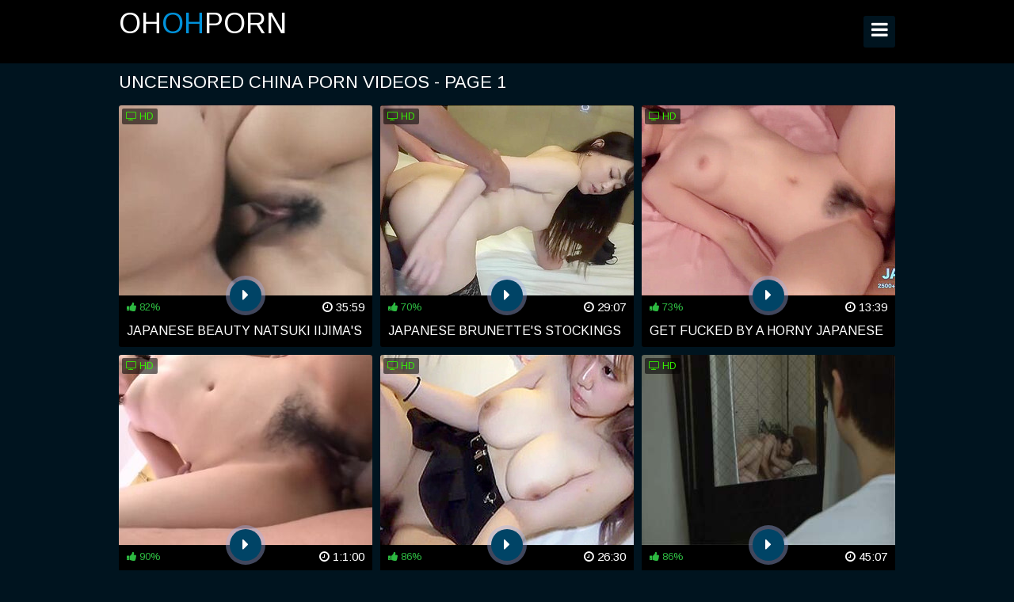

--- FILE ---
content_type: text/html; charset=UTF-8
request_url: https://ohohporn.com/china-porn-videos/uncensored/
body_size: 16266
content:
<!DOCTYPE html>
<html lang="en">
	<head>
		<meta charset="UTF-8" />
		<title>Ohohporn.Com: HD Uncensored China Porn Videos, Fresh Japan Fuck Tubes, Daily Filipina XXX Videos</title>
		<meta
			name="description"
			content="Our website gives you unfettered access to a vast library of high-quality Uncensored China Porn Videos that are absolutely free from any interruptions or ads, ensuring that your masturbation fap sessions remain gratifying and unbridled. Welcome to the most depraved and sexually charged Japan Fuck Tubes site on the web where you can fap to your heart's content! Join ohohporn.com now!"
		/>
		<meta
			name="keywords"
			content="Uncensored China Porn Videos, Cuckolds China Porn Videos, Depraved Blondes China Porn Videos, Amateur Porn China Porn Videos, Party China Porn Videos, Hooker China Porn Videos, Condom China Porn Videos, Orgasm Compilation China Porn Videos, Naughty Sluts China Porn Videos, Wet China Porn Videos, Free China Porn Videos Films, Dance China Porn Videos, Funny China Porn Videos, Husband China Porn Videos, Outdoor Sex China Porn Videos, Anal Toys China Porn Videos, Fuck With Strangers China Porn Videos, Instruction China Porn Videos, Fat China Porn Videos, Whore China Porn Videos, Babe China Porn Videos, Big Priests, Mom China Porn Videos, Downblouse China Porn Videos, Student China Porn Videos"
		/>
		<meta name="RATING" content="RTA-5042-1996-1400-1577-RTA" />
		<meta name="referrer" content="unsafe-url" />
		<meta name="6a97888e-site-verification" content="8d96a6ab39ef41d7be421a7975ef3a64">
		<meta name="msapplication-navbutton-color" content="#fff" />
		<meta name="apple-mobile-web-app-status-bar-style" content="#fff" />
		<meta name="viewport" content="width=device-width, initial-scale=1.0" />
		<meta name="apple-touch-fullscreen" content="YES" />
		<link href="//static.ohohporn.com/css/styles.css?v=1.0" type="text/css" rel="stylesheet" />
		<link href="//static.ohohporn.com/css/font-awesome.min.css" rel="stylesheet" />
		<link href="//static.ohohporn.com/css/import.css" type="text/css" rel="stylesheet" />
		<link href="//static.ohohporn.com/css/hidden_desc.css" type="text/css" rel="stylesheet" />
		<link rel="shortcut icon" href="//static.ohohporn.com/favicon.ico" />
		<link rel="apple-touch-icon" sizes="180x180" href="//static.ohohporn.com/apple-touch-icon.png">
		<link rel="icon" type="image/png" sizes="32x32" href="//static.ohohporn.com/favicon-32x32.png">
		<link rel="icon" type="image/png" sizes="16x16" href="//static.ohohporn.com/favicon-16x16.png">
        <link rel="canonical" href="https://ohohporn.com/china-porn-videos/uncensored/">
        <meta name="robots" content="index, follow">
        <meta property="og:site_name" content="ohohporn.com">
        <meta property="og:url" content="https://ohohporn.com/china-porn-videos/uncensored/">
        <meta property="og:title" content="Ohohporn.Com: HD Uncensored China Porn Videos, Fresh Japan Fuck Tubes, Daily Filipina XXX Videos">
        <meta property="og:description" content="Our website gives you unfettered access to a vast library of high-quality Uncensored China Porn Videos that are absolutely free from any interruptions or ads, ensuring that your masturbation fap sessions remain gratifying and unbridled. Welcome to the most depraved and sexually charged Japan Fuck Tubes site on the web where you can fap to your heart's content! Join ohohporn.com now!">
    	        <meta name="twitter:card" content="summary_large_image">
        <meta name="twitter:site" content="ohohporn.com">
        <meta name="twitter:url" content="https://ohohporn.com/china-porn-videos/uncensored/">
        <meta name="twitter:title" content="Ohohporn.Com: HD Uncensored China Porn Videos, Fresh Japan Fuck Tubes, Daily Filipina XXX Videos">
        <meta name="twitter:description" content="Our website gives you unfettered access to a vast library of high-quality Uncensored China Porn Videos that are absolutely free from any interruptions or ads, ensuring that your masturbation fap sessions remain gratifying and unbridled. Welcome to the most depraved and sexually charged Japan Fuck Tubes site on the web where you can fap to your heart's content! Join ohohporn.com now!">
		<base target="_blank" />
	</head>
	<body>
		<div class="head">
			<div class="daisywheel">
				<div class="wayfarer">
					<a href="/">Oh<span>Oh</span>Porn</a>
				</div>
				<div class="open"><i class="fa fa-bars"></i></div>
				<div class="menu">
					<ul>
					    <li>
							<a href="/" target="_self" title="Ohohporn.Com: Free Thai Porn Movies, New Japan Porn Tubes, Daily Korea Fuck Films"> Home</a>
						</li>
						<li>
							<a href="/newest-tokyo-videos/1/" target="_self" title="Ohohporn.Com: Best Newest Tokyo Videos, HD Asians Porn Videos, Slutty Japan XXX Tubes"> New Videos</a>
						</li>
						<li>
							<a href="/hottest-nippon-vids/1/" target="_self" title="Ohohporn.Com: Daily Hottest Nippon Vids, Hottest Nippon XXX Tubes, Top Asian Porn Clips"> Popular Videos</a>
						</li>
						<li>
							<a href="/popular-asians-tags/" target="_self" title="Ohohporn.Com: Hottest Popular Asians Tags, Top Pinay Fuck Videos, Sexy Korea Fuck Tubes"> Categories</a>
						</li>
					</ul>
				</div>

				<div class="lifeblood">
					<form id="s_form" method="post" action="/china-porn-videos/" target="_self">
						<div class="search-input">
							<input type="text" id="s_text" name="search" value="" autocomplete="off" placeholder="Search free China videos HD online" required>
						</div>
						<div class="search-button">
							<button type="submit" title="Find"><i class="fa fa-search"></i></button>
						</div>
					</form>
				</div>
			</div>
		</div>
        <div class="daisywheel">
            <search_log num=1-5000 order=no_order filter=GET_search>
                            <h1>Uncensored China Porn Videos - Page 1</h1>
                <div class="navi">
                    <!-- <ul>
                        <li>
                            <span class="navi-val"><i class="fa fa-sort"></i> Sort by:</span>
                        </li>
                        <li>
                            <a href="/newest-tokyo-videos/" target="_self"><i class="fa fa-calendar-check-o"></i> New</a>
                        </li>
                        <li class="active">
                            <a href="/hottest-nippon-vids/" target="_self"><i class="fa fa-eye"></i> Popular</a>
                        </li>
                    </ul>
                </div> -->
            </div>
        </div>

        <div class="daisywheel">
            <div class="previews-block">
                
                <div class="wastebasket">
                    <div class="preview-ins">
                        <a
                            data-preview-url="https://japan-whores.com/get_file/3/1f678f12430c8d54e42027d3305ee21c/344000/344836/344836_preview.mp4/"
                            href="/asians-porn-video/japanese-beauty-natsuki-iijima-s-intimate-moments-exposed/"
                        >
                            <div class="preview-img">
                                <img alt="Japanese Beauty Natsuki Iijima's Intimate Moments Exposed: Fucking in Tokyo and Nippon Porn" class="lazy" src="https://static.ohohporn.com/images/loader.svg" data-src="https://thumbs.ohohporn.com/4/516_her-scene.jpg" />
                                <div class="preview-icon">
                                    <div class="icon"><i class="fa fa-caret-right"></i></div>
                                </div>
                                <div class="hd"><i class="fa fa-tv"></i> HD</div>
                            </div>
                            <div class="preview-bottom">
                                <ul>
                                    <li class="preview-likes"><i class="fa fa-thumbs-up"></i> <script>document.write(Math.round(Math.random()* 30 + 70));</script>%</li>
                                    <li class="preview-views"><i class="fa fa-clock-o"></i> 35:59</li>
                                </ul>
                            </div>
                            <div class="name">Japanese Beauty Natsuki Iijima's Intimate Moments Exposed: Fucking in Tokyo and Nippon Porn</div>
                        </a>
                    </div>
                </div>
                
                <div class="wastebasket">
                    <div class="preview-ins">
                        <a
                            data-preview-url="https://japan-whores.com/get_file/3/5a30e867283cf8bd63af734113338f0e/322000/322752/322752_preview.mp4/"
                            href="/asians-porn-video/japanese-brunette-s-stockings-get-drilled-by-masked/"
                        >
                            <div class="preview-img">
                                <img alt="Japanese brunette's stockings get drilled by a masked man in uncensored XXX 'porn' style" class="lazy" src="https://static.ohohporn.com/images/loader.svg" data-src="https://thumbs.ohohporn.com/31/266_the-breathless.jpg" />
                                <div class="preview-icon">
                                    <div class="icon"><i class="fa fa-caret-right"></i></div>
                                </div>
                                <div class="hd"><i class="fa fa-tv"></i> HD</div>
                            </div>
                            <div class="preview-bottom">
                                <ul>
                                    <li class="preview-likes"><i class="fa fa-thumbs-up"></i> <script>document.write(Math.round(Math.random()* 30 + 70));</script>%</li>
                                    <li class="preview-views"><i class="fa fa-clock-o"></i> 29:07</li>
                                </ul>
                            </div>
                            <div class="name">Japanese brunette's stockings get drilled by a masked man in uncensored XXX 'porn' style</div>
                        </a>
                    </div>
                </div>
                
                <div class="wastebasket">
                    <div class="preview-ins">
                        <a
                            data-preview-url="https://japan-whores.com/get_file/3/2e9e6b8a810a4f71f7e4ac90e8fc76c5/340000/340408/340408_preview.mp4/"
                            href="/asians-porn-video/get-fucked-by-horny-japanese-brunette-with-hairy-nipples/"
                        >
                            <div class="preview-img">
                                <img alt="Get fucked by a horny Japanese brunette with hairy nipples and dildos in uncensored 69 action!" class="lazy" src="https://static.ohohporn.com/images/loader.svg" data-src="https://thumbs.ohohporn.com/13/664_action-with-jav.jpg" />
                                <div class="preview-icon">
                                    <div class="icon"><i class="fa fa-caret-right"></i></div>
                                </div>
                                <div class="hd"><i class="fa fa-tv"></i> HD</div>
                            </div>
                            <div class="preview-bottom">
                                <ul>
                                    <li class="preview-likes"><i class="fa fa-thumbs-up"></i> <script>document.write(Math.round(Math.random()* 30 + 70));</script>%</li>
                                    <li class="preview-views"><i class="fa fa-clock-o"></i> 13:39</li>
                                </ul>
                            </div>
                            <div class="name">Get fucked by a horny Japanese brunette with hairy nipples and dildos in uncensored 69 action!</div>
                        </a>
                    </div>
                </div>
                
                <div class="wastebasket">
                    <div class="preview-ins">
                        <a
                            data-preview-url="https://japan-whores.com/get_file/3/1f6b9a6ce3fa5f86eb85c69559247845/339000/339588/339588_preview.mp4/"
                            href="/asians-porn-video/my-tits-are-sweaty-and-pierced-wanna-fuck/"
                        >
                            <div class="preview-img">
                                <img alt="My Tits are Sweaty and Pierced, Wanna Fuck" class="lazy" src="https://static.ohohporn.com/images/loader.svg" data-src="https://thumbs.ohohporn.com/3/945_pierced-world-porn.jpg" />
                                <div class="preview-icon">
                                    <div class="icon"><i class="fa fa-caret-right"></i></div>
                                </div>
                                <div class="hd"><i class="fa fa-tv"></i> HD</div>
                            </div>
                            <div class="preview-bottom">
                                <ul>
                                    <li class="preview-likes"><i class="fa fa-thumbs-up"></i> <script>document.write(Math.round(Math.random()* 30 + 70));</script>%</li>
                                    <li class="preview-views"><i class="fa fa-clock-o"></i> 1:1:00</li>
                                </ul>
                            </div>
                            <div class="name">My Tits are Sweaty and Pierced, Wanna Fuck</div>
                        </a>
                    </div>
                </div>
                
                <div class="wastebasket">
                    <div class="preview-ins">
                        <a
                            data-preview-url="https://japan-whores.com/get_file/3/ab485a51046e386f4290ed11abdce31e/323000/323090/323090_preview.mp4/"
                            href="/asians-porn-video/sexy-busty-japanese-with-hairy-pussy-dying-for-full-30334/"
                        >
                            <div class="preview-img">
                                <img alt="Sexy busty Japanese with a hairy pussy dying for a full load of cum - Tokyo XXX" class="lazy" src="https://static.ohohporn.com/images/loader.svg" data-src="https://thumbs.ohohporn.com/40/958_with.jpg" />
                                <div class="preview-icon">
                                    <div class="icon"><i class="fa fa-caret-right"></i></div>
                                </div>
                                <div class="hd"><i class="fa fa-tv"></i> HD</div>
                            </div>
                            <div class="preview-bottom">
                                <ul>
                                    <li class="preview-likes"><i class="fa fa-thumbs-up"></i> <script>document.write(Math.round(Math.random()* 30 + 70));</script>%</li>
                                    <li class="preview-views"><i class="fa fa-clock-o"></i> 26:30</li>
                                </ul>
                            </div>
                            <div class="name">Sexy busty Japanese with a hairy pussy dying for a full load of cum - Tokyo XXX</div>
                        </a>
                    </div>
                </div>
                
                <div class="wastebasket">
                    <div class="preview-ins">
                        <a
                            data-preview-url="https://japan-whores.com/get_file/3/5b89948ded1aeb522977340e18f3afbb/333000/333254/333254_preview.mp4/"
                            href="/asians-porn-video/nippon-girl-next-door-s-steamy-secret-life-exposed/"
                        >
                            <div class="preview-img">
                                <img alt="Nippon Girl Next Door's Steamy Secret Life Exposed, XXX Fuckery Unleashed!" class="lazy" src="https://static.ohohporn.com/images/loader.svg" data-src="https://thumbs.ohohporn.com/1/534_life--actors.jpg" />
                                <div class="preview-icon">
                                    <div class="icon"><i class="fa fa-caret-right"></i></div>
                                </div>
                                <div class="hd"><i class="fa fa-tv"></i> HD</div>
                            </div>
                            <div class="preview-bottom">
                                <ul>
                                    <li class="preview-likes"><i class="fa fa-thumbs-up"></i> <script>document.write(Math.round(Math.random()* 30 + 70));</script>%</li>
                                    <li class="preview-views"><i class="fa fa-clock-o"></i> 45:07</li>
                                </ul>
                            </div>
                            <div class="name">Nippon Girl Next Door's Steamy Secret Life Exposed, XXX Fuckery Unleashed!</div>
                        </a>
                    </div>
                </div>
                
                <div class="wastebasket">
                    <div class="preview-ins">
                        <a
                            data-preview-url="https://japan-whores.com/get_file/3/9cc8d1d886f1c855939d30a6bf9eebb5/322000/322434/322434_preview.mp4/"
                            href="/asians-porn-video/horny-japanese-idol-s-sexual-xxx-dream-comes-true-in/"
                        >
                            <div class="preview-img">
                                <img alt="Horny Japanese idol's sexual XXX dream comes true in Tokyo with nippon sensation" class="lazy" src="https://static.ohohporn.com/images/loader.svg" data-src="https://thumbs.ohohporn.com/31/278_comes-and.jpg" />
                                <div class="preview-icon">
                                    <div class="icon"><i class="fa fa-caret-right"></i></div>
                                </div>
                                <div class="hd"><i class="fa fa-tv"></i> HD</div>
                            </div>
                            <div class="preview-bottom">
                                <ul>
                                    <li class="preview-likes"><i class="fa fa-thumbs-up"></i> <script>document.write(Math.round(Math.random()* 30 + 70));</script>%</li>
                                    <li class="preview-views"><i class="fa fa-clock-o"></i> 30:23</li>
                                </ul>
                            </div>
                            <div class="name">Horny Japanese idol's sexual XXX dream comes true in Tokyo with nippon sensation</div>
                        </a>
                    </div>
                </div>
                
                <div class="wastebasket">
                    <div class="preview-ins">
                        <a
                            data-preview-url="https://japan-whores.com/get_file/3/1756fdb8c6163de31b108a40df4155e6/347000/347999/347999_preview.mp4/"
                            href="/asians-porn-video/unleash-your-inner-beast-with-nippon-s-most-intense/"
                        >
                            <div class="preview-img">
                                <img alt="Unleash Your Inner Beast with Nippon's Most Intense Stockings Fuckfest!" class="lazy" src="https://static.ohohporn.com/images/loader.svg" data-src="https://thumbs.ohohporn.com/31/829_breathless-for.jpg" />
                                <div class="preview-icon">
                                    <div class="icon"><i class="fa fa-caret-right"></i></div>
                                </div>
                                <div class="hd"><i class="fa fa-tv"></i> HD</div>
                            </div>
                            <div class="preview-bottom">
                                <ul>
                                    <li class="preview-likes"><i class="fa fa-thumbs-up"></i> <script>document.write(Math.round(Math.random()* 30 + 70));</script>%</li>
                                    <li class="preview-views"><i class="fa fa-clock-o"></i> 6:17</li>
                                </ul>
                            </div>
                            <div class="name">Unleash Your Inner Beast with Nippon's Most Intense Stockings Fuckfest!</div>
                        </a>
                    </div>
                </div>
                
                <div class="wastebasket">
                    <div class="preview-ins">
                        <a
                            data-preview-url="https://japan-whores.com/get_file/3/77f8de8c2027916be63db5fbdeb2c579/328000/328316/328316_preview.mp4/"
                            href="/asians-porn-video/surrender-to-your-most-lascivious-dreams-with-saya/"
                        >
                            <div class="preview-img">
                                <img alt="Surrender to your most lascivious dreams with Saya Fujiwara's sultry Japanese threesome pornfest!" class="lazy" src="https://static.ohohporn.com/images/loader.svg" data-src="https://thumbs.ohohporn.com/32/731_with-fantasy.jpg" />
                                <div class="preview-icon">
                                    <div class="icon"><i class="fa fa-caret-right"></i></div>
                                </div>
                                <div class="hd"><i class="fa fa-tv"></i> HD</div>
                            </div>
                            <div class="preview-bottom">
                                <ul>
                                    <li class="preview-likes"><i class="fa fa-thumbs-up"></i> <script>document.write(Math.round(Math.random()* 30 + 70));</script>%</li>
                                    <li class="preview-views"><i class="fa fa-clock-o"></i> 4:54</li>
                                </ul>
                            </div>
                            <div class="name">Surrender to your most lascivious dreams with Saya Fujiwara's sultry Japanese threesome pornfest!</div>
                        </a>
                    </div>
                </div>
                
                <div class="wastebasket">
                    <div class="preview-ins">
                        <a
                            data-preview-url="https://japan-whores.com/get_file/3/c112fd2cf3fa5b31fdad27dc40c338d8/350000/350501/350501_preview.mp4/"
                            href="/asians-porn-video/rampant-jp-teens-tonguing-stuffed-twats-in-steamy-xxx-18756/"
                        >
                            <div class="preview-img">
                                <img alt="Rampant JP Teens Tonguing Stuffed Twats in Steamy XXX Foray" class="lazy" src="https://static.ohohporn.com/images/loader.svg" data-src="https://thumbs.ohohporn.com/33/935_jp-as-jav.jpg" />
                                <div class="preview-icon">
                                    <div class="icon"><i class="fa fa-caret-right"></i></div>
                                </div>
                                <div class="hd"><i class="fa fa-tv"></i> HD</div>
                            </div>
                            <div class="preview-bottom">
                                <ul>
                                    <li class="preview-likes"><i class="fa fa-thumbs-up"></i> <script>document.write(Math.round(Math.random()* 30 + 70));</script>%</li>
                                    <li class="preview-views"><i class="fa fa-clock-o"></i> 5:06</li>
                                </ul>
                            </div>
                            <div class="name">Rampant JP Teens Tonguing Stuffed Twats in Steamy XXX Foray</div>
                        </a>
                    </div>
                </div>
                
                <div class="wastebasket">
                    <div class="preview-ins">
                        <a
                            data-preview-url="https://japan-whores.com/get_file/3/1e7eb1b92e4fa77c11cf37c3197861a3/322000/322781/322781_preview.mp4/"
                            href="/asians-porn-video/japanese-teen-s-1st-creampie-with-massive-boobs-thick/"
                        >
                            <div class="preview-img">
                                <img alt="Japanese teen's 1st creampie with massive boobs & thick thighs, XXX Tokyo & nippon fuck with china & thai" class="lazy" src="https://static.ohohporn.com/images/loader.svg" data-src="https://thumbs.ohohporn.com/0/413_creampie--tokyo.jpg" />
                                <div class="preview-icon">
                                    <div class="icon"><i class="fa fa-caret-right"></i></div>
                                </div>
                                <div class="hd"><i class="fa fa-tv"></i> HD</div>
                            </div>
                            <div class="preview-bottom">
                                <ul>
                                    <li class="preview-likes"><i class="fa fa-thumbs-up"></i> <script>document.write(Math.round(Math.random()* 30 + 70));</script>%</li>
                                    <li class="preview-views"><i class="fa fa-clock-o"></i> 18:42</li>
                                </ul>
                            </div>
                            <div class="name">Japanese teen's 1st creampie with massive boobs & thick thighs, XXX Tokyo & nippon fuck with china & thai</div>
                        </a>
                    </div>
                </div>
                
                <div class="wastebasket">
                    <div class="preview-ins">
                        <a
                            data-preview-url="https://japan-whores.com/get_file/3/2e899ee4adc0dfdcd5ec9b9a40179421/333000/333033/333033_preview.mp4/"
                            href="/asians-porn-video/japan-s-steamiest-five-star-hotel-porn-for-your-nippon/"
                        >
                            <div class="preview-img">
                                <img alt="Japan's Steamiest Five-Star Hotel Porn for Your Nippon Needs" class="lazy" src="https://static.ohohporn.com/images/loader.svg" data-src="https://thumbs.ohohporn.com/31/854_a-wild.jpg" />
                                <div class="preview-icon">
                                    <div class="icon"><i class="fa fa-caret-right"></i></div>
                                </div>
                                <div class="hd"><i class="fa fa-tv"></i> HD</div>
                            </div>
                            <div class="preview-bottom">
                                <ul>
                                    <li class="preview-likes"><i class="fa fa-thumbs-up"></i> <script>document.write(Math.round(Math.random()* 30 + 70));</script>%</li>
                                    <li class="preview-views"><i class="fa fa-clock-o"></i> 46:58</li>
                                </ul>
                            </div>
                            <div class="name">Japan's Steamiest Five-Star Hotel Porn for Your Nippon Needs</div>
                        </a>
                    </div>
                </div>
                
                <div class="wastebasket">
                    <div class="preview-ins">
                        <a
                            data-preview-url="https://japan-whores.com/get_file/3/088328931b95d87e96ec2c3f7654b158/343000/343950/343950_preview.mp4/"
                            href="/asians-porn-video/japanese-schoolgirl-gets-fucked-by-perverted-old-man/"
                        >
                            <div class="preview-img">
                                <img alt="Japanese schoolgirl gets fucked by perverted old man in Tokyo XXX porn" class="lazy" src="https://static.ohohporn.com/images/loader.svg" data-src="https://thumbs.ohohporn.com/32/627_tokyo.jpg" />
                                <div class="preview-icon">
                                    <div class="icon"><i class="fa fa-caret-right"></i></div>
                                </div>
                                <div class="hd"><i class="fa fa-tv"></i> HD</div>
                            </div>
                            <div class="preview-bottom">
                                <ul>
                                    <li class="preview-likes"><i class="fa fa-thumbs-up"></i> <script>document.write(Math.round(Math.random()* 30 + 70));</script>%</li>
                                    <li class="preview-views"><i class="fa fa-clock-o"></i> 1:40:15</li>
                                </ul>
                            </div>
                            <div class="name">Japanese schoolgirl gets fucked by perverted old man in Tokyo XXX porn</div>
                        </a>
                    </div>
                </div>
                
                <div class="wastebasket">
                    <div class="preview-ins">
                        <a
                            data-preview-url="https://japan-whores.com/get_file/3/e0b69518b8c68f341e3ad638f2a4bc27/322000/322325/322325_preview.mp4/"
                            href="/asians-porn-video/nippon-fucktoys-with-pearls-of-pleasing-pussies-impaling/"
                        >
                            <div class="preview-img">
                                <img alt="Nippon fucktoys with pearls of pleasing pussies impaling on XXX tokyo rod" class="lazy" src="https://static.ohohporn.com/images/loader.svg" data-src="https://thumbs.ohohporn.com/26/040_japan.jpg" />
                                <div class="preview-icon">
                                    <div class="icon"><i class="fa fa-caret-right"></i></div>
                                </div>
                                <div class="hd"><i class="fa fa-tv"></i> HD</div>
                            </div>
                            <div class="preview-bottom">
                                <ul>
                                    <li class="preview-likes"><i class="fa fa-thumbs-up"></i> <script>document.write(Math.round(Math.random()* 30 + 70));</script>%</li>
                                    <li class="preview-views"><i class="fa fa-clock-o"></i> 30:31</li>
                                </ul>
                            </div>
                            <div class="name">Nippon fucktoys with pearls of pleasing pussies impaling on XXX tokyo rod</div>
                        </a>
                    </div>
                </div>
                
                <div class="wastebasket">
                    <div class="preview-ins">
                        <a
                            data-preview-url="https://japan-whores.com/get_file/3/3eaf1f4eacc2979552ee03c63ee94495/339000/339889/339889_preview.mp4/"
                            href="/asians-porn-video/fucking-hard-in-hairy-brunette-s-anal-in-hd-uncensored/"
                        >
                            <div class="preview-img">
                                <img alt="Fucking hard in the hairy brunette's anal in HD - Uncensored and hot!" class="lazy" src="https://static.ohohporn.com/images/loader.svg" data-src="https://thumbs.ohohporn.com/17/149_as.jpg" />
                                <div class="preview-icon">
                                    <div class="icon"><i class="fa fa-caret-right"></i></div>
                                </div>
                                <div class="hd"><i class="fa fa-tv"></i> HD</div>
                            </div>
                            <div class="preview-bottom">
                                <ul>
                                    <li class="preview-likes"><i class="fa fa-thumbs-up"></i> <script>document.write(Math.round(Math.random()* 30 + 70));</script>%</li>
                                    <li class="preview-views"><i class="fa fa-clock-o"></i> 1:4:32</li>
                                </ul>
                            </div>
                            <div class="name">Fucking hard in the hairy brunette's anal in HD - Uncensored and hot!</div>
                        </a>
                    </div>
                </div>
                
                <div class="wastebasket">
                    <div class="preview-ins">
                        <a
                            data-preview-url="https://japan-whores.com/get_file/3/a53b9e22e669cdeebcea7ad753266b19/341000/341051/341051_preview.mp4/"
                            href="/asians-porn-video/sexy-japanese-babe-gets-creamed-on-desk-by-her-nippon/"
                        >
                            <div class="preview-img">
                                <img alt="Sexy Japanese Babe Gets Creamed on the Desk by Her Nippon Boss" class="lazy" src="https://static.ohohporn.com/images/loader.svg" data-src="https://thumbs.ohohporn.com/17/388_japanese-by.jpg" />
                                <div class="preview-icon">
                                    <div class="icon"><i class="fa fa-caret-right"></i></div>
                                </div>
                                <div class="hd"><i class="fa fa-tv"></i> HD</div>
                            </div>
                            <div class="preview-bottom">
                                <ul>
                                    <li class="preview-likes"><i class="fa fa-thumbs-up"></i> <script>document.write(Math.round(Math.random()* 30 + 70));</script>%</li>
                                    <li class="preview-views"><i class="fa fa-clock-o"></i> 34:37</li>
                                </ul>
                            </div>
                            <div class="name">Sexy Japanese Babe Gets Creamed on the Desk by Her Nippon Boss</div>
                        </a>
                    </div>
                </div>
                
                <div class="wastebasket">
                    <div class="preview-ins">
                        <a
                            data-preview-url="https://japan-whores.com/get_file/3/e9fdd6ea8bd203e892b5641648dac0b6/322000/322948/322948_preview.mp4/"
                            href="/asians-porn-video/masked-japanese-pornstar-fucking-nippon-teen-in-xxx/"
                        >
                            <div class="preview-img">
                                <img alt="Masked Japanese Pornstar Fucking Nippon Teen in XXX Toyko Hotel" class="lazy" src="https://static.ohohporn.com/images/loader.svg" data-src="https://thumbs.ohohporn.com/0/763_teen-beauty-only.jpg" />
                                <div class="preview-icon">
                                    <div class="icon"><i class="fa fa-caret-right"></i></div>
                                </div>
                                <div class="hd"><i class="fa fa-tv"></i> HD</div>
                            </div>
                            <div class="preview-bottom">
                                <ul>
                                    <li class="preview-likes"><i class="fa fa-thumbs-up"></i> <script>document.write(Math.round(Math.random()* 30 + 70));</script>%</li>
                                    <li class="preview-views"><i class="fa fa-clock-o"></i> 27:01</li>
                                </ul>
                            </div>
                            <div class="name">Masked Japanese Pornstar Fucking Nippon Teen in XXX Toyko Hotel</div>
                        </a>
                    </div>
                </div>
                
                <div class="wastebasket">
                    <div class="preview-ins">
                        <a
                            data-preview-url="https://japan-whores.com/get_file/3/7c5e34e1afd07166e623a1e711e99258/333000/333520/333520_preview.mp4/"
                            href="/asians-porn-video/fucking-sexy-japanese-milf-in-tokyo-nippon-naughty/"
                        >
                            <div class="preview-img">
                                <img alt="Fucking a Sexy Japanese MILF in Tokyo is a Nippon Naughty Dream Come True!" class="lazy" src="https://static.ohohporn.com/images/loader.svg" data-src="https://thumbs.ohohporn.com/1/264_sexy-japanese-tokyo.jpg" />
                                <div class="preview-icon">
                                    <div class="icon"><i class="fa fa-caret-right"></i></div>
                                </div>
                                <div class="hd"><i class="fa fa-tv"></i> HD</div>
                            </div>
                            <div class="preview-bottom">
                                <ul>
                                    <li class="preview-likes"><i class="fa fa-thumbs-up"></i> <script>document.write(Math.round(Math.random()* 30 + 70));</script>%</li>
                                    <li class="preview-views"><i class="fa fa-clock-o"></i> 28:22</li>
                                </ul>
                            </div>
                            <div class="name">Fucking a Sexy Japanese MILF in Tokyo is a Nippon Naughty Dream Come True!</div>
                        </a>
                    </div>
                </div>
                
                <div class="wastebasket">
                    <div class="preview-ins">
                        <a
                            data-preview-url="https://japan-whores.com/get_file/3/8796cc4a94bcbdd9496e4ff0822132c6/340000/340925/340925_preview.mp4/"
                            href="/asians-porn-video/your-horny-xxx-fantasy-comes-true-with-hot-and-steamy/"
                        >
                            <div class="preview-img">
                                <img alt="Your horny XXX fantasy comes true with a hot and steamy Japan porn featuring a hairy Tokyo chick getting fucked hard in her office by a nippon stud, leaving her dripping wet and begging for more creampie goodness. Now that's what we call 'Uncensored Jav C" class="lazy" src="https://static.ohohporn.com/images/loader.svg" data-src="https://thumbs.ohohporn.com/16/885_uncensored-and.jpg" />
                                <div class="preview-icon">
                                    <div class="icon"><i class="fa fa-caret-right"></i></div>
                                </div>
                                <div class="hd"><i class="fa fa-tv"></i> HD</div>
                            </div>
                            <div class="preview-bottom">
                                <ul>
                                    <li class="preview-likes"><i class="fa fa-thumbs-up"></i> <script>document.write(Math.round(Math.random()* 30 + 70));</script>%</li>
                                    <li class="preview-views"><i class="fa fa-clock-o"></i> 27:23</li>
                                </ul>
                            </div>
                            <div class="name">Your horny XXX fantasy comes true with a hot and steamy Japan porn featuring a hairy Tokyo chick getting fucked hard in her office by a nippon stud, leaving her dripping wet and begging for more creampie goodness. Now that's what we call 'Uncensored Jav C</div>
                        </a>
                    </div>
                </div>
                
                <div class="wastebasket">
                    <div class="preview-ins">
                        <a
                            data-preview-url="https://japan-whores.com/get_file/3/33a160ecdcbabcdd1edba37cc22ff03b/332000/332008/332008_preview.mp4/"
                            href="/asians-porn-video/japanese-porn-starlets-getting-double-stuffed-with/"
                        >
                            <div class="preview-img">
                                <img alt="Japanese porn starlets getting double stuffed with giant D's by Hong Kong doctors" class="lazy" src="https://static.ohohporn.com/images/loader.svg" data-src="https://thumbs.ohohporn.com/31/359_adult-t.jpg" />
                                <div class="preview-icon">
                                    <div class="icon"><i class="fa fa-caret-right"></i></div>
                                </div>
                                <div class="hd"><i class="fa fa-tv"></i> HD</div>
                            </div>
                            <div class="preview-bottom">
                                <ul>
                                    <li class="preview-likes"><i class="fa fa-thumbs-up"></i> <script>document.write(Math.round(Math.random()* 30 + 70));</script>%</li>
                                    <li class="preview-views"><i class="fa fa-clock-o"></i> 30:11</li>
                                </ul>
                            </div>
                            <div class="name">Japanese porn starlets getting double stuffed with giant D's by Hong Kong doctors</div>
                        </a>
                    </div>
                </div>
                
                <div class="wastebasket">
                    <div class="preview-ins">
                        <a
                            data-preview-url="https://japan-whores.com/get_file/3/eaac5a043f18e7ec17094a596641a862/322000/322634/322634_preview.mp4/"
                            href="/asians-porn-video/japanese-babe-with-hairy-box-gets-fucked-in-uncensored/"
                        >
                            <div class="preview-img">
                                <img alt="Japanese babe with a hairy box gets fucked in uncensored porn from Tokyo gf Nippon, Tokyo, Thai." class="lazy" src="https://static.ohohporn.com/images/loader.svg" data-src="https://thumbs.ohohporn.com/21/795_japanese-box-tokyo.jpg" />
                                <div class="preview-icon">
                                    <div class="icon"><i class="fa fa-caret-right"></i></div>
                                </div>
                                <div class="hd"><i class="fa fa-tv"></i> HD</div>
                            </div>
                            <div class="preview-bottom">
                                <ul>
                                    <li class="preview-likes"><i class="fa fa-thumbs-up"></i> <script>document.write(Math.round(Math.random()* 30 + 70));</script>%</li>
                                    <li class="preview-views"><i class="fa fa-clock-o"></i> 27:24</li>
                                </ul>
                            </div>
                            <div class="name">Japanese babe with a hairy box gets fucked in uncensored porn from Tokyo gf Nippon, Tokyo, Thai.</div>
                        </a>
                    </div>
                </div>
                
                <div class="wastebasket">
                    <div class="preview-ins">
                        <a
                            data-preview-url="https://japan-whores.com/get_file/3/a69ff5e705f852605f59440fac6b1543/341000/341260/341260_preview.mp4/"
                            href="/asians-porn-video/japanese-milf-president-s-horny-libido-unleashed-with/"
                        >
                            <div class="preview-img">
                                <img alt="Japanese MILF President's Horny Libido Unleashed with Big XXX Butt and Dildos in HD Threesome Porn with Nippon Toyjoy" class="lazy" src="https://static.ohohporn.com/images/loader.svg" data-src="https://thumbs.ohohporn.com/13/862_satisfy-movements-for.jpg" />
                                <div class="preview-icon">
                                    <div class="icon"><i class="fa fa-caret-right"></i></div>
                                </div>
                                <div class="hd"><i class="fa fa-tv"></i> HD</div>
                            </div>
                            <div class="preview-bottom">
                                <ul>
                                    <li class="preview-likes"><i class="fa fa-thumbs-up"></i> <script>document.write(Math.round(Math.random()* 30 + 70));</script>%</li>
                                    <li class="preview-views"><i class="fa fa-clock-o"></i> 2:13:30</li>
                                </ul>
                            </div>
                            <div class="name">Japanese MILF President's Horny Libido Unleashed with Big XXX Butt and Dildos in HD Threesome Porn with Nippon Toyjoy</div>
                        </a>
                    </div>
                </div>
                
                <div class="wastebasket">
                    <div class="preview-ins">
                        <a
                            data-preview-url="https://japan-whores.com/get_file/3/5dca316e52c8ec48a2eea7660f2f4921/341000/341208/341208_preview.mp4/"
                            href="/asians-porn-video/get-fucked-by-hairy-brunette-in-an-naughty-xxx-porn/"
                        >
                            <div class="preview-img">
                                <img alt="Get fucked by a hairy brunette in an naughty XXX porn at the office, exclusively from Nippon Thai" class="lazy" src="https://static.ohohporn.com/images/loader.svg" data-src="https://thumbs.ohohporn.com/3/626_porn.jpg" />
                                <div class="preview-icon">
                                    <div class="icon"><i class="fa fa-caret-right"></i></div>
                                </div>
                                <div class="hd"><i class="fa fa-tv"></i> HD</div>
                            </div>
                            <div class="preview-bottom">
                                <ul>
                                    <li class="preview-likes"><i class="fa fa-thumbs-up"></i> <script>document.write(Math.round(Math.random()* 30 + 70));</script>%</li>
                                    <li class="preview-views"><i class="fa fa-clock-o"></i> 11:47</li>
                                </ul>
                            </div>
                            <div class="name">Get fucked by a hairy brunette in an naughty XXX porn at the office, exclusively from Nippon Thai</div>
                        </a>
                    </div>
                </div>
                
                <div class="wastebasket">
                    <div class="preview-ins">
                        <a
                            data-preview-url="https://japan-whores.com/get_file/3/a74cd84d455178f5f92f5d31b08f43d5/330000/330420/330420_preview.mp4/"
                            href="/asians-porn-video/your-new-titillating-and-horny-xxx-nippon-sex-scene/"
                        >
                            <div class="preview-img">
                                <img alt="Your New Titillating and Horny XXX Nippon Sex Scene in Tokyo!" class="lazy" src="https://static.ohohporn.com/images/loader.svg" data-src="https://thumbs.ohohporn.com/32/478_presents-watch.jpg" />
                                <div class="preview-icon">
                                    <div class="icon"><i class="fa fa-caret-right"></i></div>
                                </div>
                                <div class="hd"><i class="fa fa-tv"></i> HD</div>
                            </div>
                            <div class="preview-bottom">
                                <ul>
                                    <li class="preview-likes"><i class="fa fa-thumbs-up"></i> <script>document.write(Math.round(Math.random()* 30 + 70));</script>%</li>
                                    <li class="preview-views"><i class="fa fa-clock-o"></i> 5:08</li>
                                </ul>
                            </div>
                            <div class="name">Your New Titillating and Horny XXX Nippon Sex Scene in Tokyo!</div>
                        </a>
                    </div>
                </div>
                
                <div class="wastebasket">
                    <div class="preview-ins">
                        <a
                            data-preview-url="https://japan-whores.com/get_file/3/fb6e51fcac3b4334fce1f093205bb74e/322000/322347/322347_preview.mp4/"
                            href="/asians-porn-video/japanese-slut-with-small-tits-gets-fucked-in-hotel/"
                        >
                            <div class="preview-img">
                                <img alt="Japanese Slut with Small Tits Gets Fucked in Hotel Porn XXX" class="lazy" src="https://static.ohohporn.com/images/loader.svg" data-src="https://thumbs.ohohporn.com/11/674_pussy-them-and.jpg" />
                                <div class="preview-icon">
                                    <div class="icon"><i class="fa fa-caret-right"></i></div>
                                </div>
                                <div class="hd"><i class="fa fa-tv"></i> HD</div>
                            </div>
                            <div class="preview-bottom">
                                <ul>
                                    <li class="preview-likes"><i class="fa fa-thumbs-up"></i> <script>document.write(Math.round(Math.random()* 30 + 70));</script>%</li>
                                    <li class="preview-views"><i class="fa fa-clock-o"></i> 24:26</li>
                                </ul>
                            </div>
                            <div class="name">Japanese Slut with Small Tits Gets Fucked in Hotel Porn XXX</div>
                        </a>
                    </div>
                </div>
                
                <div class="wastebasket">
                    <div class="preview-ins">
                        <a
                            data-preview-url="https://japan-whores.com/get_file/3/20743d536ddea372606dd7b280dc96ea/341000/341406/341406_preview.mp4/"
                            href="/asians-porn-video/japanese-milf-gets-creamed-in-xxx-stocking-fuck/"
                        >
                            <div class="preview-img">
                                <img alt="Japanese MILF Gets Creamed in XXX Stocking Fuck" class="lazy" src="https://static.ohohporn.com/images/loader.svg" data-src="https://thumbs.ohohporn.com/3/704_nippon-adult-japanese.jpg" />
                                <div class="preview-icon">
                                    <div class="icon"><i class="fa fa-caret-right"></i></div>
                                </div>
                                <div class="hd"><i class="fa fa-tv"></i> HD</div>
                            </div>
                            <div class="preview-bottom">
                                <ul>
                                    <li class="preview-likes"><i class="fa fa-thumbs-up"></i> <script>document.write(Math.round(Math.random()* 30 + 70));</script>%</li>
                                    <li class="preview-views"><i class="fa fa-clock-o"></i> 30:00</li>
                                </ul>
                            </div>
                            <div class="name">Japanese MILF Gets Creamed in XXX Stocking Fuck</div>
                        </a>
                    </div>
                </div>
                
                <div class="wastebasket">
                    <div class="preview-ins">
                        <a
                            data-preview-url="https://japan-whores.com/get_file/3/3d668808a4b438060a20984b86cac37e/350000/350642/350642_preview.mp4/"
                            href="/asians-porn-video/japanese-milf-gives-anal-lessons-to-her-son/"
                        >
                            <div class="preview-img">
                                <img alt="Japanese MILF Gives Anal Lessons to Her Son!" class="lazy" src="https://static.ohohporn.com/images/loader.svg" data-src="https://thumbs.ohohporn.com/19/365_beauties-from-a.jpg" />
                                <div class="preview-icon">
                                    <div class="icon"><i class="fa fa-caret-right"></i></div>
                                </div>
                                <div class="hd"><i class="fa fa-tv"></i> HD</div>
                            </div>
                            <div class="preview-bottom">
                                <ul>
                                    <li class="preview-likes"><i class="fa fa-thumbs-up"></i> <script>document.write(Math.round(Math.random()* 30 + 70));</script>%</li>
                                    <li class="preview-views"><i class="fa fa-clock-o"></i> 4:59</li>
                                </ul>
                            </div>
                            <div class="name">Japanese MILF Gives Anal Lessons to Her Son!</div>
                        </a>
                    </div>
                </div>
                
                <div class="wastebasket">
                    <div class="preview-ins">
                        <a
                            data-preview-url="https://japan-whores.com/get_file/3/b2ae3b2799cf28b1a8df21b56d8a57ef/340000/340442/340442_preview.mp4/"
                            href="/asians-porn-video/tokyo-s-nippon-college-teacher-s-anal-creampie-with/"
                        >
                            <div class="preview-img">
                                <img alt="Tokyo's Nippon College Teacher's Anal Creampie with XXX Threesome" class="lazy" src="https://static.ohohporn.com/images/loader.svg" data-src="https://thumbs.ohohporn.com/4/705_s-from.jpg" />
                                <div class="preview-icon">
                                    <div class="icon"><i class="fa fa-caret-right"></i></div>
                                </div>
                                <div class="hd"><i class="fa fa-tv"></i> HD</div>
                            </div>
                            <div class="preview-bottom">
                                <ul>
                                    <li class="preview-likes"><i class="fa fa-thumbs-up"></i> <script>document.write(Math.round(Math.random()* 30 + 70));</script>%</li>
                                    <li class="preview-views"><i class="fa fa-clock-o"></i> 30:14</li>
                                </ul>
                            </div>
                            <div class="name">Tokyo's Nippon College Teacher's Anal Creampie with XXX Threesome</div>
                        </a>
                    </div>
                </div>
                
                <div class="wastebasket">
                    <div class="preview-ins">
                        <a
                            data-preview-url="https://japan-whores.com/get_file/3/4148cd7dc2966b7b59110fdbfa1680aa/340000/340051/340051_preview.mp4/"
                            href="/asians-porn-video/get-your-rocks-off-with-sexy-and-horny-miyu-kaneyama/"
                        >
                            <div class="preview-img">
                                <img alt="Get your rocks off with the sexy and horny Miyu Kaneyama in this uncensored HD Japanese XXX porn video featuring her luscious hairy brunette body!" class="lazy" src="https://static.ohohporn.com/images/loader.svg" data-src="https://thumbs.ohohporn.com/31/656_of.jpg" />
                                <div class="preview-icon">
                                    <div class="icon"><i class="fa fa-caret-right"></i></div>
                                </div>
                                <div class="hd"><i class="fa fa-tv"></i> HD</div>
                            </div>
                            <div class="preview-bottom">
                                <ul>
                                    <li class="preview-likes"><i class="fa fa-thumbs-up"></i> <script>document.write(Math.round(Math.random()* 30 + 70));</script>%</li>
                                    <li class="preview-views"><i class="fa fa-clock-o"></i> 55:33</li>
                                </ul>
                            </div>
                            <div class="name">Get your rocks off with the sexy and horny Miyu Kaneyama in this uncensored HD Japanese XXX porn video featuring her luscious hairy brunette body!</div>
                        </a>
                    </div>
                </div>
                
                <div class="wastebasket">
                    <div class="preview-ins">
                        <a
                            data-preview-url="https://japan-whores.com/get_file/3/4a5ca401b93202ff51b665f85fae5c2b/333000/333418/333418_preview.mp4/"
                            href="/asians-porn-video/nishino-erika-s-fiery-revenge-on-her-ex-lover-s-love/"
                        >
                            <div class="preview-img">
                                <img alt="Nishino Erika's Fiery Revenge on Her Ex-Lover's Love Tower" class="lazy" src="https://static.ohohporn.com/images/loader.svg" data-src="https://thumbs.ohohporn.com/1/362_beauty-nippon-churning.jpg" />
                                <div class="preview-icon">
                                    <div class="icon"><i class="fa fa-caret-right"></i></div>
                                </div>
                                <div class="hd"><i class="fa fa-tv"></i> HD</div>
                            </div>
                            <div class="preview-bottom">
                                <ul>
                                    <li class="preview-likes"><i class="fa fa-thumbs-up"></i> <script>document.write(Math.round(Math.random()* 30 + 70));</script>%</li>
                                    <li class="preview-views"><i class="fa fa-clock-o"></i> 38:39</li>
                                </ul>
                            </div>
                            <div class="name">Nishino Erika's Fiery Revenge on Her Ex-Lover's Love Tower</div>
                        </a>
                    </div>
                </div>
                
                <div class="wastebasket">
                    <div class="preview-ins">
                        <a
                            data-preview-url="https://japan-whores.com/get_file/3/559d4e4efdf0ab12bc99d4615498ded7/333000/333153/333153_preview.mp4/"
                            href="/asians-porn-video/slippery-nippon-love-a-taboo-tale-of-schoolgirl-secret/"
                        >
                            <div class="preview-img">
                                <img alt="Slippery Nippon Love - A Taboo Tale of Schoolgirl Secret Encounters in Tokyo, Thailand, and China" class="lazy" src="https://static.ohohporn.com/images/loader.svg" data-src="https://thumbs.ohohporn.com/1/577_tale-of.jpg" />
                                <div class="preview-icon">
                                    <div class="icon"><i class="fa fa-caret-right"></i></div>
                                </div>
                                <div class="hd"><i class="fa fa-tv"></i> HD</div>
                            </div>
                            <div class="preview-bottom">
                                <ul>
                                    <li class="preview-likes"><i class="fa fa-thumbs-up"></i> <script>document.write(Math.round(Math.random()* 30 + 70));</script>%</li>
                                    <li class="preview-views"><i class="fa fa-clock-o"></i> 40:42</li>
                                </ul>
                            </div>
                            <div class="name">Slippery Nippon Love - A Taboo Tale of Schoolgirl Secret Encounters in Tokyo, Thailand, and China</div>
                        </a>
                    </div>
                </div>
                
                <div class="wastebasket">
                    <div class="preview-ins">
                        <a
                            data-preview-url="https://japan-whores.com/get_file/3/9679bb9044676ec9c565e78d898878fa/340000/340017/340017_preview.mp4/"
                            href="/asians-porn-video/asians-love-to-fuck-and-maki-koizumi-no-exception/"
                        >
                            <div class="preview-img">
                                <img alt="Asians love to fuck, and Maki Koizumi is no exception" class="lazy" src="https://static.ohohporn.com/images/loader.svg" data-src="https://thumbs.ohohporn.com/3/954_-is.jpg" />
                                <div class="preview-icon">
                                    <div class="icon"><i class="fa fa-caret-right"></i></div>
                                </div>
                                <div class="hd"><i class="fa fa-tv"></i> HD</div>
                            </div>
                            <div class="preview-bottom">
                                <ul>
                                    <li class="preview-likes"><i class="fa fa-thumbs-up"></i> <script>document.write(Math.round(Math.random()* 30 + 70));</script>%</li>
                                    <li class="preview-views"><i class="fa fa-clock-o"></i> 1:37:40</li>
                                </ul>
                            </div>
                            <div class="name">Asians love to fuck, and Maki Koizumi is no exception</div>
                        </a>
                    </div>
                </div>
                
                <div class="wastebasket">
                    <div class="preview-ins">
                        <a
                            data-preview-url="https://japan-whores.com/get_file/3/89f1d8cdbd26158ef90c19616be8c2ac/322000/322200/322200_preview.mp4/"
                            href="/asians-porn-video/japanese-cutie-with-small-tits-fucks-hard-in-nippon/"
                        >
                            <div class="preview-img">
                                <img alt="Japanese cutie with small tits fucks hard in Nippon XXX porn" class="lazy" src="https://static.ohohporn.com/images/loader.svg" data-src="https://thumbs.ohohporn.com/1/131_fucks-absolutely-wild.jpg" />
                                <div class="preview-icon">
                                    <div class="icon"><i class="fa fa-caret-right"></i></div>
                                </div>
                                <div class="hd"><i class="fa fa-tv"></i> HD</div>
                            </div>
                            <div class="preview-bottom">
                                <ul>
                                    <li class="preview-likes"><i class="fa fa-thumbs-up"></i> <script>document.write(Math.round(Math.random()* 30 + 70));</script>%</li>
                                    <li class="preview-views"><i class="fa fa-clock-o"></i> 31:14</li>
                                </ul>
                            </div>
                            <div class="name">Japanese cutie with small tits fucks hard in Nippon XXX porn</div>
                        </a>
                    </div>
                </div>
                
                <div class="wastebasket">
                    <div class="preview-ins">
                        <a
                            data-preview-url="https://japan-whores.com/get_file/3/951747038131615035a188a1a26a40c0/343000/343272/343272_preview.mp4/"
                            href="/asians-porn-video/japanese-babe-with-stretched-wet-pussy-gets-wild-pleasure-21669/"
                        >
                            <div class="preview-img">
                                <img alt="Japanese Babe with Stretched Wet Pussy Gets Wild Pleasure with Nippon Fuck Toy" class="lazy" src="https://static.ohohporn.com/images/loader.svg" data-src="https://thumbs.ohohporn.com/34/503_s-for.jpg" />
                                <div class="preview-icon">
                                    <div class="icon"><i class="fa fa-caret-right"></i></div>
                                </div>
                                <div class="hd"><i class="fa fa-tv"></i> HD</div>
                            </div>
                            <div class="preview-bottom">
                                <ul>
                                    <li class="preview-likes"><i class="fa fa-thumbs-up"></i> <script>document.write(Math.round(Math.random()* 30 + 70));</script>%</li>
                                    <li class="preview-views"><i class="fa fa-clock-o"></i> 45:17</li>
                                </ul>
                            </div>
                            <div class="name">Japanese Babe with Stretched Wet Pussy Gets Wild Pleasure with Nippon Fuck Toy</div>
                        </a>
                    </div>
                </div>
                
                <div class="wastebasket">
                    <div class="preview-ins">
                        <a
                            data-preview-url="https://japan-whores.com/get_file/3/75bb1f8fca46a311bc3286727136fd5a/330000/330053/330053_preview.mp4/"
                            href="/asians-porn-video/nippon-babe-with-tokyo-xxx-bush-gets-hungarian-fucking-31258/"
                        >
                            <div class="preview-img">
                                <img alt="Nippon babe with tokyo XXX bush gets hungarian fucking" class="lazy" src="https://static.ohohporn.com/images/loader.svg" data-src="https://thumbs.ohohporn.com/41/792_as-a.jpg" />
                                <div class="preview-icon">
                                    <div class="icon"><i class="fa fa-caret-right"></i></div>
                                </div>
                                <div class="hd"><i class="fa fa-tv"></i> HD</div>
                            </div>
                            <div class="preview-bottom">
                                <ul>
                                    <li class="preview-likes"><i class="fa fa-thumbs-up"></i> <script>document.write(Math.round(Math.random()* 30 + 70));</script>%</li>
                                    <li class="preview-views"><i class="fa fa-clock-o"></i> 24:42</li>
                                </ul>
                            </div>
                            <div class="name">Nippon babe with tokyo XXX bush gets hungarian fucking</div>
                        </a>
                    </div>
                </div>
                
                <div class="wastebasket">
                    <div class="preview-ins">
                        <a
                            data-preview-url="https://japan-whores.com/get_file/3/0b640997282635b1324ea153103644d6/331000/331511/331511_preview.mp4/"
                            href="/asians-porn-video/japanese-milf-s-thirst-for-big-cock-quickly-quenched/"
                        >
                            <div class="preview-img">
                                <img alt="Japanese MILF's Thirst for Big Cock Quickly Quenched" class="lazy" src="https://static.ohohporn.com/images/loader.svg" data-src="https://thumbs.ohohporn.com/41/066_is-a.jpg" />
                                <div class="preview-icon">
                                    <div class="icon"><i class="fa fa-caret-right"></i></div>
                                </div>
                                <div class="hd"><i class="fa fa-tv"></i> HD</div>
                            </div>
                            <div class="preview-bottom">
                                <ul>
                                    <li class="preview-likes"><i class="fa fa-thumbs-up"></i> <script>document.write(Math.round(Math.random()* 30 + 70));</script>%</li>
                                    <li class="preview-views"><i class="fa fa-clock-o"></i> 36:34</li>
                                </ul>
                            </div>
                            <div class="name">Japanese MILF's Thirst for Big Cock Quickly Quenched</div>
                        </a>
                    </div>
                </div>
                
                <div class="wastebasket">
                    <div class="preview-ins">
                        <a
                            data-preview-url="https://japan-whores.com/get_file/3/61bfdc5eeb872f4d9a810c5b7bbd687b/333000/333748/333748_preview.mp4/"
                            href="/asians-porn-video/steamy-xxx-fuck-session-with-asians-schoolgirls-in/"
                        >
                            <div class="preview-img">
                                <img alt="Steamy XXX fuck session with Asians schoolgirls in Tokyo" class="lazy" src="https://static.ohohporn.com/images/loader.svg" data-src="https://thumbs.ohohporn.com/0/946_know-how-and.jpg" />
                                <div class="preview-icon">
                                    <div class="icon"><i class="fa fa-caret-right"></i></div>
                                </div>
                                <div class="hd"><i class="fa fa-tv"></i> HD</div>
                            </div>
                            <div class="preview-bottom">
                                <ul>
                                    <li class="preview-likes"><i class="fa fa-thumbs-up"></i> <script>document.write(Math.round(Math.random()* 30 + 70));</script>%</li>
                                    <li class="preview-views"><i class="fa fa-clock-o"></i> 39:22</li>
                                </ul>
                            </div>
                            <div class="name">Steamy XXX fuck session with Asians schoolgirls in Tokyo</div>
                        </a>
                    </div>
                </div>
                
                <div class="wastebasket">
                    <div class="preview-ins">
                        <a
                            data-preview-url="https://japan-whores.com/get_file/3/70cad174b4c348607068dee0ae53872d/333000/333595/333595_preview.mp4/"
                            href="/asians-porn-video/japanese-nympho-gets-knocked-up-by-surprise-pregnancy/"
                        >
                            <div class="preview-img">
                                <img alt="Japanese Nympho Gets Knocked Up by Surprise Pregnancy" class="lazy" src="https://static.ohohporn.com/images/loader.svg" data-src="https://thumbs.ohohporn.com/1/194_get-reveals.jpg" />
                                <div class="preview-icon">
                                    <div class="icon"><i class="fa fa-caret-right"></i></div>
                                </div>
                                <div class="hd"><i class="fa fa-tv"></i> HD</div>
                            </div>
                            <div class="preview-bottom">
                                <ul>
                                    <li class="preview-likes"><i class="fa fa-thumbs-up"></i> <script>document.write(Math.round(Math.random()* 30 + 70));</script>%</li>
                                    <li class="preview-views"><i class="fa fa-clock-o"></i> 43:30</li>
                                </ul>
                            </div>
                            <div class="name">Japanese Nympho Gets Knocked Up by Surprise Pregnancy</div>
                        </a>
                    </div>
                </div>
                
                <div class="wastebasket">
                    <div class="preview-ins">
                        <a
                            data-preview-url="https://japan-whores.com/get_file/3/91e94c18af683eef1535ac9f5a739bdf/344000/344246/344246_preview.mp4/"
                            href="/asians-porn-video/exploring-taboo-territory-with-yui-packmans-in-sarina/"
                        >
                            <div class="preview-img">
                                <img alt="Exploring Taboo Territory with Yui & Packmans in Sarina Sexy Lessons XXX" class="lazy" src="https://static.ohohporn.com/images/loader.svg" data-src="https://thumbs.ohohporn.com/2/313_sarina.jpg" />
                                <div class="preview-icon">
                                    <div class="icon"><i class="fa fa-caret-right"></i></div>
                                </div>
                                <div class="hd"><i class="fa fa-tv"></i> HD</div>
                            </div>
                            <div class="preview-bottom">
                                <ul>
                                    <li class="preview-likes"><i class="fa fa-thumbs-up"></i> <script>document.write(Math.round(Math.random()* 30 + 70));</script>%</li>
                                    <li class="preview-views"><i class="fa fa-clock-o"></i> 30:25</li>
                                </ul>
                            </div>
                            <div class="name">Exploring Taboo Territory with Yui & Packmans in Sarina Sexy Lessons XXX</div>
                        </a>
                    </div>
                </div>
                
                <div class="wastebasket">
                    <div class="preview-ins">
                        <a
                            data-preview-url="https://japan-whores.com/get_file/3/3e93ae7d1c0bba953aac09f588332246/341000/341070/341070_preview.mp4/"
                            href="/asians-porn-video/sexually-aroused-by-nippon-porn-sasaki-s-small-tits/"
                        >
                            <div class="preview-img">
                                <img alt="Sexually Aroused by Nippon Porn - Sasaki's Small Tits Get Fucked by Hairy Office Lady in XXX POV" class="lazy" src="https://static.ohohporn.com/images/loader.svg" data-src="https://thumbs.ohohporn.com/3/409_by-xxx-features.jpg" />
                                <div class="preview-icon">
                                    <div class="icon"><i class="fa fa-caret-right"></i></div>
                                </div>
                                <div class="hd"><i class="fa fa-tv"></i> HD</div>
                            </div>
                            <div class="preview-bottom">
                                <ul>
                                    <li class="preview-likes"><i class="fa fa-thumbs-up"></i> <script>document.write(Math.round(Math.random()* 30 + 70));</script>%</li>
                                    <li class="preview-views"><i class="fa fa-clock-o"></i> 10:01</li>
                                </ul>
                            </div>
                            <div class="name">Sexually Aroused by Nippon Porn - Sasaki's Small Tits Get Fucked by Hairy Office Lady in XXX POV</div>
                        </a>
                    </div>
                </div>
                
                <div class="wastebasket">
                    <div class="preview-ins">
                        <a
                            data-preview-url="https://japan-whores.com/get_file/3/d8eb352ddce23f7bda14b4f4736ce5ee/322000/322490/322490_preview.mp4/"
                            href="/asians-porn-video/nippon-cougar-s-xxx-fuckfest-with-thick-uncensored/"
                        >
                            <div class="preview-img">
                                <img alt="Nippon cougar's XXX fuckfest with a thick uncensored schlong" class="lazy" src="https://static.ohohporn.com/images/loader.svg" data-src="https://thumbs.ohohporn.com/24/180.jpg" />
                                <div class="preview-icon">
                                    <div class="icon"><i class="fa fa-caret-right"></i></div>
                                </div>
                                <div class="hd"><i class="fa fa-tv"></i> HD</div>
                            </div>
                            <div class="preview-bottom">
                                <ul>
                                    <li class="preview-likes"><i class="fa fa-thumbs-up"></i> <script>document.write(Math.round(Math.random()* 30 + 70));</script>%</li>
                                    <li class="preview-views"><i class="fa fa-clock-o"></i> 30:39</li>
                                </ul>
                            </div>
                            <div class="name">Nippon cougar's XXX fuckfest with a thick uncensored schlong</div>
                        </a>
                    </div>
                </div>
                
                <div class="wastebasket">
                    <div class="preview-ins">
                        <a
                            data-preview-url="https://japan-whores.com/get_file/3/b4b328ae898ab3b7f4a6efa6acb5bf9c/343000/343161/343161_preview.mp4/"
                            href="/asians-porn-video/japanese-girls-unleash-their-wildest-sexual-desires/"
                        >
                            <div class="preview-img">
                                <img alt="Japanese Girls' Unleash Their Wildest Sexual Desires and Experience Insane Pleasure and Orgasmic Bliss!" class="lazy" src="https://static.ohohporn.com/images/loader.svg" data-src="https://thumbs.ohohporn.com/32/744_going-nippon-pornography.jpg" />
                                <div class="preview-icon">
                                    <div class="icon"><i class="fa fa-caret-right"></i></div>
                                </div>
                                <div class="hd"><i class="fa fa-tv"></i> HD</div>
                            </div>
                            <div class="preview-bottom">
                                <ul>
                                    <li class="preview-likes"><i class="fa fa-thumbs-up"></i> <script>document.write(Math.round(Math.random()* 30 + 70));</script>%</li>
                                    <li class="preview-views"><i class="fa fa-clock-o"></i> 1:27:40</li>
                                </ul>
                            </div>
                            <div class="name">Japanese Girls' Unleash Their Wildest Sexual Desires and Experience Insane Pleasure and Orgasmic Bliss!</div>
                        </a>
                    </div>
                </div>
                
                <div class="wastebasket">
                    <div class="preview-ins">
                        <a
                            data-preview-url="https://japan-whores.com/get_file/3/cdab92ed4e7d0ee203bd01d7ecabaa64/340000/340772/340772_preview.mp4/"
                            href="/asians-porn-video/sex-with-two-horny-women-in-nippon-office-with-big/"
                        >
                            <div class="preview-img">
                                <img alt="Sex with Two Horny Women in a Nippon office with Big Tits and Tokyo XXX Action" class="lazy" src="https://static.ohohporn.com/images/loader.svg" data-src="https://thumbs.ohohporn.com/3/736_action-.jpg" />
                                <div class="preview-icon">
                                    <div class="icon"><i class="fa fa-caret-right"></i></div>
                                </div>
                                <div class="hd"><i class="fa fa-tv"></i> HD</div>
                            </div>
                            <div class="preview-bottom">
                                <ul>
                                    <li class="preview-likes"><i class="fa fa-thumbs-up"></i> <script>document.write(Math.round(Math.random()* 30 + 70));</script>%</li>
                                    <li class="preview-views"><i class="fa fa-clock-o"></i> 1:2:23</li>
                                </ul>
                            </div>
                            <div class="name">Sex with Two Horny Women in a Nippon office with Big Tits and Tokyo XXX Action</div>
                        </a>
                    </div>
                </div>
                
                <div class="wastebasket">
                    <div class="preview-ins">
                        <a
                            data-preview-url="https://japan-whores.com/get_file/3/6c47b3f6f277ba82179d96b8effdccc1/334000/334078/334078_preview.mp4/"
                            href="/asians-porn-video/fucking-betrayal-busty-wife-desires-coworker-s-cock/"
                        >
                            <div class="preview-img">
                                <img alt="Fucking Betrayal: Busty Wife Desires Coworker's Cock in Brotherhood Bond" class="lazy" src="https://static.ohohporn.com/images/loader.svg" data-src="https://thumbs.ohohporn.com/0/590_nippon.jpg" />
                                <div class="preview-icon">
                                    <div class="icon"><i class="fa fa-caret-right"></i></div>
                                </div>
                                <div class="hd"><i class="fa fa-tv"></i> HD</div>
                            </div>
                            <div class="preview-bottom">
                                <ul>
                                    <li class="preview-likes"><i class="fa fa-thumbs-up"></i> <script>document.write(Math.round(Math.random()* 30 + 70));</script>%</li>
                                    <li class="preview-views"><i class="fa fa-clock-o"></i> 33:34</li>
                                </ul>
                            </div>
                            <div class="name">Fucking Betrayal: Busty Wife Desires Coworker's Cock in Brotherhood Bond</div>
                        </a>
                    </div>
                </div>
                
                <div class="wastebasket">
                    <div class="preview-ins">
                        <a
                            data-preview-url="https://japan-whores.com/get_file/3/4d6094104a15be89d2c4ecb9a7f93a66/333000/333986/333986_preview.mp4/"
                            href="/asians-porn-video/forking-hot-nippon-maid-revenge-fuck-tape-drools-your-19696/"
                        >
                            <div class="preview-img">
                                <img alt="Forking hot Nippon Maid Revenge fuck tape drools your Lexi Toycock!" class="lazy" src="https://static.ohohporn.com/images/loader.svg" data-src="https://thumbs.ohohporn.com/34/167_you-performers.jpg" />
                                <div class="preview-icon">
                                    <div class="icon"><i class="fa fa-caret-right"></i></div>
                                </div>
                                <div class="hd"><i class="fa fa-tv"></i> HD</div>
                            </div>
                            <div class="preview-bottom">
                                <ul>
                                    <li class="preview-likes"><i class="fa fa-thumbs-up"></i> <script>document.write(Math.round(Math.random()* 30 + 70));</script>%</li>
                                    <li class="preview-views"><i class="fa fa-clock-o"></i> 25:22</li>
                                </ul>
                            </div>
                            <div class="name">Forking hot Nippon Maid Revenge fuck tape drools your Lexi Toycock!</div>
                        </a>
                    </div>
                </div>
                
                <div class="wastebasket">
                    <div class="preview-ins">
                        <a
                            data-preview-url="https://japan-whores.com/get_file/3/899418ce65d906d8c8592abef9288f9e/330000/330364/330364_preview.mp4/"
                            href="/asians-porn-video/fucking-stepson-in-tokyo-nippon-mother-s-secret-desires/"
                        >
                            <div class="preview-img">
                                <img alt="Fucking a Stepson in Tokyo: Nippon Mother's Secret Desires Fulfilled" class="lazy" src="https://static.ohohporn.com/images/loader.svg" data-src="https://thumbs.ohohporn.com/30/885_fulfilled-xxx-off.jpg" />
                                <div class="preview-icon">
                                    <div class="icon"><i class="fa fa-caret-right"></i></div>
                                </div>
                                <div class="hd"><i class="fa fa-tv"></i> HD</div>
                            </div>
                            <div class="preview-bottom">
                                <ul>
                                    <li class="preview-likes"><i class="fa fa-thumbs-up"></i> <script>document.write(Math.round(Math.random()* 30 + 70));</script>%</li>
                                    <li class="preview-views"><i class="fa fa-clock-o"></i> 13:15</li>
                                </ul>
                            </div>
                            <div class="name">Fucking a Stepson in Tokyo: Nippon Mother's Secret Desires Fulfilled</div>
                        </a>
                    </div>
                </div>
                
                <div class="wastebasket">
                    <div class="preview-ins">
                        <a
                            data-preview-url="https://japan-whores.com/get_file/3/83ab0f4e6f9919b4ac13c625d977459f/339000/339840/339840_preview.mp4/"
                            href="/asians-porn-video/tokyo-nights-xxx-group-fuck-with-nippon-maki-houjo/"
                        >
                            <div class="preview-img">
                                <img alt="Tokyo Nights: XXX Group Fuck with Nippon Maki Houjo" class="lazy" src="https://static.ohohporn.com/images/loader.svg" data-src="https://thumbs.ohohporn.com/3/865_fuck-maki-japan.jpg" />
                                <div class="preview-icon">
                                    <div class="icon"><i class="fa fa-caret-right"></i></div>
                                </div>
                                <div class="hd"><i class="fa fa-tv"></i> HD</div>
                            </div>
                            <div class="preview-bottom">
                                <ul>
                                    <li class="preview-likes"><i class="fa fa-thumbs-up"></i> <script>document.write(Math.round(Math.random()* 30 + 70));</script>%</li>
                                    <li class="preview-views"><i class="fa fa-clock-o"></i> 1:59:25</li>
                                </ul>
                            </div>
                            <div class="name">Tokyo Nights: XXX Group Fuck with Nippon Maki Houjo</div>
                        </a>
                    </div>
                </div>
                
                <div class="wastebasket">
                    <div class="preview-ins">
                        <a
                            data-preview-url="https://japan-whores.com/get_file/3/a40aefe2b73287e3c2e7813d025204bc/322000/322471/322471_preview.mp4/"
                            href="/asians-porn-video/fucking-in-japan-with-wet-and-horny-nippon-harlot-19297/"
                        >
                            <div class="preview-img">
                                <img alt="Fucking in Japan with a wet and horny nippon harlot" class="lazy" src="https://static.ohohporn.com/images/loader.svg" data-src="https://thumbs.ohohporn.com/34/112_tokyo-and-hardened.jpg" />
                                <div class="preview-icon">
                                    <div class="icon"><i class="fa fa-caret-right"></i></div>
                                </div>
                                <div class="hd"><i class="fa fa-tv"></i> HD</div>
                            </div>
                            <div class="preview-bottom">
                                <ul>
                                    <li class="preview-likes"><i class="fa fa-thumbs-up"></i> <script>document.write(Math.round(Math.random()* 30 + 70));</script>%</li>
                                    <li class="preview-views"><i class="fa fa-clock-o"></i> 30:09</li>
                                </ul>
                            </div>
                            <div class="name">Fucking in Japan with a wet and horny nippon harlot</div>
                        </a>
                    </div>
                </div>
                
                <div class="wastebasket">
                    <div class="preview-ins">
                        <a
                            data-preview-url="https://japan-whores.com/get_file/3/d52307ede6325fcc92fcf0496b5ad3e2/333000/333504/333504_preview.mp4/"
                            href="/asians-porn-video/nippon-sex-tourists-get-their-fuck-on-with-unsuspecting/"
                        >
                            <div class="preview-img">
                                <img alt="Nippon sex tourists get their fuck on with unsuspecting Tokyo teens" class="lazy" src="https://static.ohohporn.com/images/loader.svg" data-src="https://thumbs.ohohporn.com/1/285_only.jpg" />
                                <div class="preview-icon">
                                    <div class="icon"><i class="fa fa-caret-right"></i></div>
                                </div>
                                <div class="hd"><i class="fa fa-tv"></i> HD</div>
                            </div>
                            <div class="preview-bottom">
                                <ul>
                                    <li class="preview-likes"><i class="fa fa-thumbs-up"></i> <script>document.write(Math.round(Math.random()* 30 + 70));</script>%</li>
                                    <li class="preview-views"><i class="fa fa-clock-o"></i> 42:13</li>
                                </ul>
                            </div>
                            <div class="name">Nippon sex tourists get their fuck on with unsuspecting Tokyo teens</div>
                        </a>
                    </div>
                </div>
                
                <div class="wastebasket">
                    <div class="preview-ins">
                        <a
                            data-preview-url="https://japan-whores.com/get_file/3/4e0ff460ec11d18d584d0f01feb44e5e/350000/350059/350059_preview.mp4/"
                            href="/asians-porn-video/tokyo-nippon-s-hot-and-horny-xxx-scenes-with-china/"
                        >
                            <div class="preview-img">
                                <img alt="Tokyo Nippon's Hot and Horny XXX Scenes with China Thai's Luxurious Asian Tits" class="lazy" src="https://static.ohohporn.com/images/loader.svg" data-src="https://thumbs.ohohporn.com/33/498_and-more.jpg" />
                                <div class="preview-icon">
                                    <div class="icon"><i class="fa fa-caret-right"></i></div>
                                </div>
                                <div class="hd"><i class="fa fa-tv"></i> HD</div>
                            </div>
                            <div class="preview-bottom">
                                <ul>
                                    <li class="preview-likes"><i class="fa fa-thumbs-up"></i> <script>document.write(Math.round(Math.random()* 30 + 70));</script>%</li>
                                    <li class="preview-views"><i class="fa fa-clock-o"></i> 6:55</li>
                                </ul>
                            </div>
                            <div class="name">Tokyo Nippon's Hot and Horny XXX Scenes with China Thai's Luxurious Asian Tits</div>
                        </a>
                    </div>
                </div>
                
                <div class="wastebasket">
                    <div class="preview-ins">
                        <a
                            data-preview-url="https://japan-whores.com/get_file/3/f2360e0c7c3e9e1115d05275c1690379/340000/340097/340097_preview.mp4/"
                            href="/asians-porn-video/ripe-for-fisting-with-ripe-milf-in-nippon-xxx/"
                        >
                            <div class="preview-img">
                                <img alt="Ripe for Fisting with Ripe MILF in Nippon XXX" class="lazy" src="https://static.ohohporn.com/images/loader.svg" data-src="https://thumbs.ohohporn.com/21/466_the.jpg" />
                                <div class="preview-icon">
                                    <div class="icon"><i class="fa fa-caret-right"></i></div>
                                </div>
                                <div class="hd"><i class="fa fa-tv"></i> HD</div>
                            </div>
                            <div class="preview-bottom">
                                <ul>
                                    <li class="preview-likes"><i class="fa fa-thumbs-up"></i> <script>document.write(Math.round(Math.random()* 30 + 70));</script>%</li>
                                    <li class="preview-views"><i class="fa fa-clock-o"></i> 29:54</li>
                                </ul>
                            </div>
                            <div class="name">Ripe for Fisting with Ripe MILF in Nippon XXX</div>
                        </a>
                    </div>
                </div>
                
                <div class="wastebasket">
                    <div class="preview-ins">
                        <a
                            data-preview-url="https://japan-whores.com/get_file/3/68f836e51fa6a72ca171246d2c954b24/340000/340669/340669_preview.mp4/"
                            href="/asians-porn-video/wild-nippon-anal-xxx-action-with-milf-tokyo-office/"
                        >
                            <div class="preview-img">
                                <img alt="Wild Nippon Anal XXX Action with MILF Tokyo Office Lady in HD" class="lazy" src="https://static.ohohporn.com/images/loader.svg" data-src="https://thumbs.ohohporn.com/3/842_milf-the-as.jpg" />
                                <div class="preview-icon">
                                    <div class="icon"><i class="fa fa-caret-right"></i></div>
                                </div>
                                <div class="hd"><i class="fa fa-tv"></i> HD</div>
                            </div>
                            <div class="preview-bottom">
                                <ul>
                                    <li class="preview-likes"><i class="fa fa-thumbs-up"></i> <script>document.write(Math.round(Math.random()* 30 + 70));</script>%</li>
                                    <li class="preview-views"><i class="fa fa-clock-o"></i> 26:44</li>
                                </ul>
                            </div>
                            <div class="name">Wild Nippon Anal XXX Action with MILF Tokyo Office Lady in HD</div>
                        </a>
                    </div>
                </div>
                
                <div class="wastebasket">
                    <div class="preview-ins">
                        <a
                            data-preview-url="https://japan-whores.com/get_file/3/33200ced1c6461f9aad09bad7f0efe36/336000/336056/336056_preview.mp4/"
                            href="/asians-porn-video/nippon-porn-star-aika-hamaguchi-s-sensual-recital-will/"
                        >
                            <div class="preview-img">
                                <img alt="Nippon Porn Star Aika Hamaguchi's Sensual Recital Will Make Your Dick Throb with Desire" class="lazy" src="https://static.ohohporn.com/images/loader.svg" data-src="https://thumbs.ohohporn.com/31/950_takes-will-jav.jpg" />
                                <div class="preview-icon">
                                    <div class="icon"><i class="fa fa-caret-right"></i></div>
                                </div>
                                <div class="hd"><i class="fa fa-tv"></i> HD</div>
                            </div>
                            <div class="preview-bottom">
                                <ul>
                                    <li class="preview-likes"><i class="fa fa-thumbs-up"></i> <script>document.write(Math.round(Math.random()* 30 + 70));</script>%</li>
                                    <li class="preview-views"><i class="fa fa-clock-o"></i> 52:42</li>
                                </ul>
                            </div>
                            <div class="name">Nippon Porn Star Aika Hamaguchi's Sensual Recital Will Make Your Dick Throb with Desire</div>
                        </a>
                    </div>
                </div>
                
                <div class="wastebasket">
                    <div class="preview-ins">
                        <a
                            data-preview-url="https://japan-whores.com/get_file/3/056cdfd6b048f36f3c823aaa51a31a71/341000/341405/341405_preview.mp4/"
                            href="/asians-porn-video/sexy-japanese-brunette-with-hairy-pussy-gets-creamy/"
                        >
                            <div class="preview-img">
                                <img alt="Sexy Japanese brunette with hairy pussy gets a creamy fucking in Tokyo office!" class="lazy" src="https://static.ohohporn.com/images/loader.svg" data-src="https://thumbs.ohohporn.com/3/401_office--the.jpg" />
                                <div class="preview-icon">
                                    <div class="icon"><i class="fa fa-caret-right"></i></div>
                                </div>
                                <div class="hd"><i class="fa fa-tv"></i> HD</div>
                            </div>
                            <div class="preview-bottom">
                                <ul>
                                    <li class="preview-likes"><i class="fa fa-thumbs-up"></i> <script>document.write(Math.round(Math.random()* 30 + 70));</script>%</li>
                                    <li class="preview-views"><i class="fa fa-clock-o"></i> 2:38:27</li>
                                </ul>
                            </div>
                            <div class="name">Sexy Japanese brunette with hairy pussy gets a creamy fucking in Tokyo office!</div>
                        </a>
                    </div>
                </div>
                
                <div class="wastebasket">
                    <div class="preview-ins">
                        <a
                            data-preview-url="https://japan-whores.com/get_file/3/eb366518c3c24953eb5e923c48b0db5a/340000/340804/340804_preview.mp4/"
                            href="/asians-porn-video/jun-s-wild-ride-nippon-xxx-threesome-with-dildos/"
                        >
                            <div class="preview-img">
                                <img alt="Jun's Wild Ride - Nippon XXX Threesome with Dildos & Stockings in the Office" class="lazy" src="https://static.ohohporn.com/images/loader.svg" data-src="https://thumbs.ohohporn.com/31/001_every-.jpg" />
                                <div class="preview-icon">
                                    <div class="icon"><i class="fa fa-caret-right"></i></div>
                                </div>
                                <div class="hd"><i class="fa fa-tv"></i> HD</div>
                            </div>
                            <div class="preview-bottom">
                                <ul>
                                    <li class="preview-likes"><i class="fa fa-thumbs-up"></i> <script>document.write(Math.round(Math.random()* 30 + 70));</script>%</li>
                                    <li class="preview-views"><i class="fa fa-clock-o"></i> 42:41</li>
                                </ul>
                            </div>
                            <div class="name">Jun's Wild Ride - Nippon XXX Threesome with Dildos & Stockings in the Office</div>
                        </a>
                    </div>
                </div>
                
                <div class="wastebasket">
                    <div class="preview-ins">
                        <a
                            data-preview-url="https://japan-whores.com/get_file/3/c11f84a8f101f3ebd1ffbe6d4436c3c9/333000/333385/333385_preview.mp4/"
                            href="/asians-porn-video/teacher-s-naughty-secrets-revealed-in-forbidden-tokyo/"
                        >
                            <div class="preview-img">
                                <img alt="Teacher's Naughty Secrets Revealed in Forbidden Tokyo XXX Porn" class="lazy" src="https://static.ohohporn.com/images/loader.svg" data-src="https://thumbs.ohohporn.com/31/913_jav-these-.jpg" />
                                <div class="preview-icon">
                                    <div class="icon"><i class="fa fa-caret-right"></i></div>
                                </div>
                                <div class="hd"><i class="fa fa-tv"></i> HD</div>
                            </div>
                            <div class="preview-bottom">
                                <ul>
                                    <li class="preview-likes"><i class="fa fa-thumbs-up"></i> <script>document.write(Math.round(Math.random()* 30 + 70));</script>%</li>
                                    <li class="preview-views"><i class="fa fa-clock-o"></i> 35:35</li>
                                </ul>
                            </div>
                            <div class="name">Teacher's Naughty Secrets Revealed in Forbidden Tokyo XXX Porn</div>
                        </a>
                    </div>
                </div>
                
                <div class="wastebasket">
                    <div class="preview-ins">
                        <a
                            data-preview-url="https://japan-whores.com/get_file/3/cdab92ed4e7d0ee203bd01d7ecabaa64/340000/340772/340772_preview.mp4/"
                            href="/asians-porn-video/fucking-in-dirty-office-with-mari-motoyama-s-big-nippleholics/"
                        >
                            <div class="preview-img">
                                <img alt="Fucking in the Dirty Office with Mari Motoyama's Big Nippleholics" class="lazy" src="https://static.ohohporn.com/images/loader.svg" data-src="https://thumbs.ohohporn.com/16/761_-desires-ready.jpg" />
                                <div class="preview-icon">
                                    <div class="icon"><i class="fa fa-caret-right"></i></div>
                                </div>
                                <div class="hd"><i class="fa fa-tv"></i> HD</div>
                            </div>
                            <div class="preview-bottom">
                                <ul>
                                    <li class="preview-likes"><i class="fa fa-thumbs-up"></i> <script>document.write(Math.round(Math.random()* 30 + 70));</script>%</li>
                                    <li class="preview-views"><i class="fa fa-clock-o"></i> 1:2:23</li>
                                </ul>
                            </div>
                            <div class="name">Fucking in the Dirty Office with Mari Motoyama's Big Nippleholics</div>
                        </a>
                    </div>
                </div>
                
                <div class="wastebasket">
                    <div class="preview-ins">
                        <a
                            data-preview-url="https://japan-whores.com/get_file/3/3b3193bbcebbd959ef0acfc1e85ebb1c/344000/344177/344177_preview.mp4/"
                            href="/asians-porn-video/mature-japanese-lady-mio-takahashi-s-insatiable-desire/"
                        >
                            <div class="preview-img">
                                <img alt="Mature Japanese Lady Mio Takahashi's Insatiable Desire" class="lazy" src="https://static.ohohporn.com/images/loader.svg" data-src="https://thumbs.ohohporn.com/2/412_mature.jpg" />
                                <div class="preview-icon">
                                    <div class="icon"><i class="fa fa-caret-right"></i></div>
                                </div>
                                <div class="hd"><i class="fa fa-tv"></i> HD</div>
                            </div>
                            <div class="preview-bottom">
                                <ul>
                                    <li class="preview-likes"><i class="fa fa-thumbs-up"></i> <script>document.write(Math.round(Math.random()* 30 + 70));</script>%</li>
                                    <li class="preview-views"><i class="fa fa-clock-o"></i> 31:36</li>
                                </ul>
                            </div>
                            <div class="name">Mature Japanese Lady Mio Takahashi's Insatiable Desire</div>
                        </a>
                    </div>
                </div>
                
                <div class="wastebasket">
                    <div class="preview-ins">
                        <a
                            data-preview-url="https://japan-whores.com/get_file/3/b141796a7f385c97414b4e1079031920/323000/323076/323076_preview.mp4/"
                            href="/asians-porn-video/japanese-babe-with-big-tits-gets-examined-by-doctor/"
                        >
                            <div class="preview-img">
                                <img alt="Japanese babe with big tits gets examined by the doctor in the office - contemporary punk porn XXX." class="lazy" src="https://static.ohohporn.com/images/loader.svg" data-src="https://thumbs.ohohporn.com/41/013_xxx--ready.jpg" />
                                <div class="preview-icon">
                                    <div class="icon"><i class="fa fa-caret-right"></i></div>
                                </div>
                                <div class="hd"><i class="fa fa-tv"></i> HD</div>
                            </div>
                            <div class="preview-bottom">
                                <ul>
                                    <li class="preview-likes"><i class="fa fa-thumbs-up"></i> <script>document.write(Math.round(Math.random()* 30 + 70));</script>%</li>
                                    <li class="preview-views"><i class="fa fa-clock-o"></i> 13:13</li>
                                </ul>
                            </div>
                            <div class="name">Japanese babe with big tits gets examined by the doctor in the office - contemporary punk porn XXX.</div>
                        </a>
                    </div>
                </div>
                
                <div class="wastebasket">
                    <div class="preview-ins">
                        <a
                            data-preview-url="https://japan-whores.com/get_file/3/48a4916515129c305fabecc4bb672eb9/333000/333055/333055_preview.mp4/"
                            href="/asians-porn-video/sex-fuck-nippon-and-tokyo-come-together-in-rough/"
                        >
                            <div class="preview-img">
                                <img alt="Sex, Fuck, Nippon, and Tokyo Come Together in a Rough Way for Misa Yuuki's Fortunes" class="lazy" src="https://static.ohohporn.com/images/loader.svg" data-src="https://thumbs.ohohporn.com/4/449_ready-asian-and.jpg" />
                                <div class="preview-icon">
                                    <div class="icon"><i class="fa fa-caret-right"></i></div>
                                </div>
                                <div class="hd"><i class="fa fa-tv"></i> HD</div>
                            </div>
                            <div class="preview-bottom">
                                <ul>
                                    <li class="preview-likes"><i class="fa fa-thumbs-up"></i> <script>document.write(Math.round(Math.random()* 30 + 70));</script>%</li>
                                    <li class="preview-views"><i class="fa fa-clock-o"></i> 23:08</li>
                                </ul>
                            </div>
                            <div class="name">Sex, Fuck, Nippon, and Tokyo Come Together in a Rough Way for Misa Yuuki's Fortunes</div>
                        </a>
                    </div>
                </div>
                
                </search_log>
            </div>
        </div>
        <div class="val-sort val-sort-bottom">
            <div class="daisywheel">
                <div class="navi">
                                        <ul class="pages">
                        <li>
                            <span class="navi-val"><i class="fa fa-sort"></i> Pages:</span>
                        </li>
                        
                        <li><a class="active" href="/china-porn-videos/uncensored/" target="_self">1</a></li>
                        
                        <li><a class="" href="/china-porn-videos/2/uncensored/" target="_self">2</a></li>
                        <li>...</li>
                        <li><a class="" href="/china-porn-videos/168/uncensored/" target="_self">168</a></li>
                        
                        <li><a class="" href="/china-porn-videos/169/uncensored/" target="_self">169</a></li>
                        
                    </ul>
                                    </div>
            </div>
        </div>

        <div class="daisywheel">
            <br />
            <!-- ADS -->
        </div>
<div class="daisywheel">
	<h2>Popular Korean Porn Searches 2024</h2>
	<div class="previews-block">
	
		<div class="wastebasket">
			<div class="preview-ins preview-cat-ins">
				<a href="/china-porn-videos/school-girl/" title="Free school girl XXX Videos">
					<div class="preview-img">
						<img alt="Free school girl XXX Videos" class="lazy" src="//static.ohohporn.com/images/loader.svg" data-src="https://thumbs.ohohporn.com/4/427_with.jpg" />
						<div class="preview-icon">
							<div class="icon"><i class="fa fa-heart"></i></div>
						</div>
					</div>
					<div class="name">school girl</div>
				</a>
			</div>
		</div>
	
		<div class="wastebasket">
			<div class="preview-ins preview-cat-ins">
				<a href="/china-porn-videos/busty/" title="Free busty XXX Videos">
					<div class="preview-img">
						<img alt="Free busty XXX Videos" class="lazy" src="//static.ohohporn.com/images/loader.svg" data-src="https://thumbs.ohohporn.com/4/440_by-experience-action.jpg" />
						<div class="preview-icon">
							<div class="icon"><i class="fa fa-heart"></i></div>
						</div>
					</div>
					<div class="name">busty</div>
				</a>
			</div>
		</div>
	
		<div class="wastebasket">
			<div class="preview-ins preview-cat-ins">
				<a href="/china-porn-videos/schoolgirl/" title="Free schoolgirl XXX Videos">
					<div class="preview-img">
						<img alt="Free schoolgirl XXX Videos" class="lazy" src="//static.ohohporn.com/images/loader.svg" data-src="https://thumbs.ohohporn.com/4/442_schoolgirl.jpg" />
						<div class="preview-icon">
							<div class="icon"><i class="fa fa-heart"></i></div>
						</div>
					</div>
					<div class="name">schoolgirl</div>
				</a>
			</div>
		</div>
	
		<div class="wastebasket">
			<div class="preview-ins preview-cat-ins">
				<a href="/china-porn-videos/gets/" title="Free gets XXX Videos">
					<div class="preview-img">
						<img alt="Free gets XXX Videos" class="lazy" src="//static.ohohporn.com/images/loader.svg" data-src="https://thumbs.ohohporn.com/4/420_wet-union.jpg" />
						<div class="preview-icon">
							<div class="icon"><i class="fa fa-heart"></i></div>
						</div>
					</div>
					<div class="name">gets</div>
				</a>
			</div>
		</div>
	
		<div class="wastebasket">
			<div class="preview-ins preview-cat-ins">
				<a href="/china-porn-videos/library/" title="Free library XXX Videos">
					<div class="preview-img">
						<img alt="Free library XXX Videos" class="lazy" src="//static.ohohporn.com/images/loader.svg" data-src="https://thumbs.ohohporn.com/1/601_during-you-ladies.jpg" />
						<div class="preview-icon">
							<div class="icon"><i class="fa fa-heart"></i></div>
						</div>
					</div>
					<div class="name">library</div>
				</a>
			</div>
		</div>
	
		<div class="wastebasket">
			<div class="preview-ins preview-cat-ins">
				<a href="/china-porn-videos/classmate/" title="Free classmate XXX Videos">
					<div class="preview-img">
						<img alt="Free classmate XXX Videos" class="lazy" src="//static.ohohporn.com/images/loader.svg" data-src="https://thumbs.ohohporn.com/4/423_to.jpg" />
						<div class="preview-icon">
							<div class="icon"><i class="fa fa-heart"></i></div>
						</div>
					</div>
					<div class="name">classmate</div>
				</a>
			</div>
		</div>
	
		<div class="wastebasket">
			<div class="preview-ins preview-cat-ins">
				<a href="/china-porn-videos/subway/" title="Free subway XXX Videos">
					<div class="preview-img">
						<img alt="Free subway XXX Videos" class="lazy" src="//static.ohohporn.com/images/loader.svg" data-src="https://thumbs.ohohporn.com/4/430_the.jpg" />
						<div class="preview-icon">
							<div class="icon"><i class="fa fa-heart"></i></div>
						</div>
					</div>
					<div class="name">subway</div>
				</a>
			</div>
		</div>
	
		<div class="wastebasket">
			<div class="preview-ins preview-cat-ins">
				<a href="/china-porn-videos/in-home/" title="Free in home XXX Videos">
					<div class="preview-img">
						<img alt="Free in home XXX Videos" class="lazy" src="//static.ohohporn.com/images/loader.svg" data-src="https://thumbs.ohohporn.com/1/670_masseuse.jpg" />
						<div class="preview-icon">
							<div class="icon"><i class="fa fa-heart"></i></div>
						</div>
					</div>
					<div class="name">in home</div>
				</a>
			</div>
		</div>
	
		<div class="wastebasket">
			<div class="preview-ins preview-cat-ins">
				<a href="/china-porn-videos/wife/" title="Free wife XXX Videos">
					<div class="preview-img">
						<img alt="Free wife XXX Videos" class="lazy" src="//static.ohohporn.com/images/loader.svg" data-src="https://thumbs.ohohporn.com/4/737_fuck-in-horny.jpg" />
						<div class="preview-icon">
							<div class="icon"><i class="fa fa-heart"></i></div>
						</div>
					</div>
					<div class="name">wife</div>
				</a>
			</div>
		</div>
	
		<div class="wastebasket">
			<div class="preview-ins preview-cat-ins">
				<a href="/china-porn-videos/home/" title="Free home XXX Videos">
					<div class="preview-img">
						<img alt="Free home XXX Videos" class="lazy" src="//static.ohohporn.com/images/loader.svg" data-src="https://thumbs.ohohporn.com/1/625_take.jpg" />
						<div class="preview-icon">
							<div class="icon"><i class="fa fa-heart"></i></div>
						</div>
					</div>
					<div class="name">home</div>
				</a>
			</div>
		</div>
	
		<div class="wastebasket">
			<div class="preview-ins preview-cat-ins">
				<a href="/china-porn-videos/crazy/" title="Free crazy XXX Videos">
					<div class="preview-img">
						<img alt="Free crazy XXX Videos" class="lazy" src="//static.ohohporn.com/images/loader.svg" data-src="https://thumbs.ohohporn.com/1/596_nippon-you-.jpg" />
						<div class="preview-icon">
							<div class="icon"><i class="fa fa-heart"></i></div>
						</div>
					</div>
					<div class="name">crazy</div>
				</a>
			</div>
		</div>
	
		<div class="wastebasket">
			<div class="preview-ins preview-cat-ins">
				<a href="/china-porn-videos/guy/" title="Free guy XXX Videos">
					<div class="preview-img">
						<img alt="Free guy XXX Videos" class="lazy" src="//static.ohohporn.com/images/loader.svg" data-src="https://thumbs.ohohporn.com/4/436_and.jpg" />
						<div class="preview-icon">
							<div class="icon"><i class="fa fa-heart"></i></div>
						</div>
					</div>
					<div class="name">guy</div>
				</a>
			</div>
		</div>
	
		<div class="wastebasket">
			<div class="preview-ins preview-cat-ins">
				<a href="/china-porn-videos/work/" title="Free work XXX Videos">
					<div class="preview-img">
						<img alt="Free work XXX Videos" class="lazy" src="//static.ohohporn.com/images/loader.svg" data-src="https://thumbs.ohohporn.com/1/672_with-tokyo.jpg" />
						<div class="preview-icon">
							<div class="icon"><i class="fa fa-heart"></i></div>
						</div>
					</div>
					<div class="name">work</div>
				</a>
			</div>
		</div>
	
		<div class="wastebasket">
			<div class="preview-ins preview-cat-ins">
				<a href="/china-porn-videos/student/" title="Free student XXX Videos">
					<div class="preview-img">
						<img alt="Free student XXX Videos" class="lazy" src="//static.ohohporn.com/images/loader.svg" data-src="https://thumbs.ohohporn.com/1/713_s-lessons-tokyo.jpg" />
						<div class="preview-icon">
							<div class="icon"><i class="fa fa-heart"></i></div>
						</div>
					</div>
					<div class="name">student</div>
				</a>
			</div>
		</div>
	
		<div class="wastebasket">
			<div class="preview-ins preview-cat-ins">
				<a href="/china-porn-videos/horny/" title="Free horny XXX Videos">
					<div class="preview-img">
						<img alt="Free horny XXX Videos" class="lazy" src="//static.ohohporn.com/images/loader.svg" data-src="https://thumbs.ohohporn.com/4/425_asian-in.jpg" />
						<div class="preview-icon">
							<div class="icon"><i class="fa fa-heart"></i></div>
						</div>
					</div>
					<div class="name">horny</div>
				</a>
			</div>
		</div>
	
		<div class="wastebasket">
			<div class="preview-ins preview-cat-ins">
				<a href="/china-porn-videos/stranger/" title="Free stranger XXX Videos">
					<div class="preview-img">
						<img alt="Free stranger XXX Videos" class="lazy" src="//static.ohohporn.com/images/loader.svg" data-src="https://thumbs.ohohporn.com/1/712_asian-hung-hotel.jpg" />
						<div class="preview-icon">
							<div class="icon"><i class="fa fa-heart"></i></div>
						</div>
					</div>
					<div class="name">stranger</div>
				</a>
			</div>
		</div>
	
		<div class="wastebasket">
			<div class="preview-ins preview-cat-ins">
				<a href="/china-porn-videos/suck/" title="Free suck XXX Videos">
					<div class="preview-img">
						<img alt="Free suck XXX Videos" class="lazy" src="//static.ohohporn.com/images/loader.svg" data-src="https://thumbs.ohohporn.com/1/679_breath.jpg" />
						<div class="preview-icon">
							<div class="icon"><i class="fa fa-heart"></i></div>
						</div>
					</div>
					<div class="name">suck</div>
				</a>
			</div>
		</div>
	
		<div class="wastebasket">
			<div class="preview-ins preview-cat-ins">
				<a href="/china-porn-videos/dick/" title="Free dick XXX Videos">
					<div class="preview-img">
						<img alt="Free dick XXX Videos" class="lazy" src="//static.ohohporn.com/images/loader.svg" data-src="https://thumbs.ohohporn.com/1/722_adult-asian.jpg" />
						<div class="preview-icon">
							<div class="icon"><i class="fa fa-heart"></i></div>
						</div>
					</div>
					<div class="name">dick</div>
				</a>
			</div>
		</div>
	
		<div class="wastebasket">
			<div class="preview-ins preview-cat-ins">
				<a href="/china-porn-videos/room/" title="Free room XXX Videos">
					<div class="preview-img">
						<img alt="Free room XXX Videos" class="lazy" src="//static.ohohporn.com/images/loader.svg" data-src="https://thumbs.ohohporn.com/4/428_nippon-action-steamy.jpg" />
						<div class="preview-icon">
							<div class="icon"><i class="fa fa-heart"></i></div>
						</div>
					</div>
					<div class="name">room</div>
				</a>
			</div>
		</div>
	
		<div class="wastebasket">
			<div class="preview-ins preview-cat-ins">
				<a href="/china-porn-videos/secretary/" title="Free secretary XXX Videos">
					<div class="preview-img">
						<img alt="Free secretary XXX Videos" class="lazy" src="//static.ohohporn.com/images/loader.svg" data-src="https://thumbs.ohohporn.com/4/690_takes.jpg" />
						<div class="preview-icon">
							<div class="icon"><i class="fa fa-heart"></i></div>
						</div>
					</div>
					<div class="name">secretary</div>
				</a>
			</div>
		</div>
	
		<div class="wastebasket">
			<div class="preview-ins preview-cat-ins">
				<a href="/china-porn-videos/boss/" title="Free boss XXX Videos">
					<div class="preview-img">
						<img alt="Free boss XXX Videos" class="lazy" src="//static.ohohporn.com/images/loader.svg" data-src="https://thumbs.ohohporn.com/4/431_beauties-black.jpg" />
						<div class="preview-icon">
							<div class="icon"><i class="fa fa-heart"></i></div>
						</div>
					</div>
					<div class="name">boss</div>
				</a>
			</div>
		</div>
	
		<div class="wastebasket">
			<div class="preview-ins preview-cat-ins">
				<a href="/china-porn-videos/punished/" title="Free punished XXX Videos">
					<div class="preview-img">
						<img alt="Free punished XXX Videos" class="lazy" src="//static.ohohporn.com/images/loader.svg" data-src="https://thumbs.ohohporn.com/4/449_ready-asian-and.jpg" />
						<div class="preview-icon">
							<div class="icon"><i class="fa fa-heart"></i></div>
						</div>
					</div>
					<div class="name">punished</div>
				</a>
			</div>
		</div>
	
		<div class="wastebasket">
			<div class="preview-ins preview-cat-ins">
				<a href="/china-porn-videos/office/" title="Free office XXX Videos">
					<div class="preview-img">
						<img alt="Free office XXX Videos" class="lazy" src="//static.ohohporn.com/images/loader.svg" data-src="https://thumbs.ohohporn.com/4/418_-lady-tokyo.jpg" />
						<div class="preview-icon">
							<div class="icon"><i class="fa fa-heart"></i></div>
						</div>
					</div>
					<div class="name">office</div>
				</a>
			</div>
		</div>
	
		<div class="wastebasket">
			<div class="preview-ins preview-cat-ins">
				<a href="/china-porn-videos/japanese-students/" title="Free japanese students XXX Videos">
					<div class="preview-img">
						<img alt="Free japanese students XXX Videos" class="lazy" src="//static.ohohporn.com/images/loader.svg" data-src="https://thumbs.ohohporn.com/1/221_big-get-ultimate.jpg" />
						<div class="preview-icon">
							<div class="icon"><i class="fa fa-heart"></i></div>
						</div>
					</div>
					<div class="name">japanese students</div>
				</a>
			</div>
		</div>
	
		<div class="wastebasket">
			<div class="preview-ins preview-cat-ins">
				<a href="/china-porn-videos/teacher/" title="Free teacher XXX Videos">
					<div class="preview-img">
						<img alt="Free teacher XXX Videos" class="lazy" src="//static.ohohporn.com/images/loader.svg" data-src="https://thumbs.ohohporn.com/1/710_hotel.jpg" />
						<div class="preview-icon">
							<div class="icon"><i class="fa fa-heart"></i></div>
						</div>
					</div>
					<div class="name">teacher</div>
				</a>
			</div>
		</div>
	
	</div>
</div>

<div class="firefighter">
	<div class="daisywheel">
		<h2>Most Popular XXX Searches</h2>
		<ul>
		        			<li>
				<a href="/china-porn-videos/dorm/" title="Free dorm Sex Videos HD Online Trend" target="_blank"><i class="fa fa-search"></i> dorm</a>
			</li>
					<li>
				<a href="/china-porn-videos/businesswoman/" title="Free businesswoman Sex Videos HD Online Trend" target="_blank"><i class="fa fa-search"></i> businesswoman</a>
			</li>
					<li>
				<a href="/china-porn-videos/cucumber/" title="Free cucumber Sex Videos HD Online Trend" target="_blank"><i class="fa fa-search"></i> cucumber</a>
			</li>
					<li>
				<a href="/china-porn-videos/loose/" title="Free loose Sex Videos HD Online Trend" target="_blank"><i class="fa fa-search"></i> loose</a>
			</li>
					<li>
				<a href="/china-porn-videos/pussy-encyclopedia/" title="Free pussy encyclopedia Sex Videos HD Online Trend" target="_blank"><i class="fa fa-search"></i> pussy encyclopedia</a>
			</li>
					<li>
				<a href="/china-porn-videos/tight/" title="Free tight Sex Videos HD Online Trend" target="_blank"><i class="fa fa-search"></i> tight</a>
			</li>
					<li>
				<a href="/china-porn-videos/109/" title="Free 109 Sex Videos HD Online Trend" target="_blank"><i class="fa fa-search"></i> 109</a>
			</li>
					<li>
				<a href="/china-porn-videos/collar/" title="Free collar Sex Videos HD Online Trend" target="_blank"><i class="fa fa-search"></i> collar</a>
			</li>
					<li>
				<a href="/china-porn-videos/show/" title="Free show Sex Videos HD Online Trend" target="_blank"><i class="fa fa-search"></i> show</a>
			</li>
					<li>
				<a href="/china-porn-videos/flexible/" title="Free flexible Sex Videos HD Online Trend" target="_blank"><i class="fa fa-search"></i> flexible</a>
			</li>
					<li>
				<a href="/china-porn-videos/seduces/" title="Free seduces Sex Videos HD Online Trend" target="_blank"><i class="fa fa-search"></i> seduces</a>
			</li>
					<li>
				<a href="/china-porn-videos/fingered/" title="Free fingered Sex Videos HD Online Trend" target="_blank"><i class="fa fa-search"></i> fingered</a>
			</li>
					<li>
				<a href="/china-porn-videos/bbw/" title="Free bbw Sex Videos HD Online Trend" target="_blank"><i class="fa fa-search"></i> bbw</a>
			</li>
					<li>
				<a href="/china-porn-videos/pantie-in-ass/" title="Free pantie in ass Sex Videos HD Online Trend" target="_blank"><i class="fa fa-search"></i> pantie in ass</a>
			</li>
					<li>
				<a href="/china-porn-videos/kinky/" title="Free kinky Sex Videos HD Online Trend" target="_blank"><i class="fa fa-search"></i> kinky</a>
			</li>
					<li>
				<a href="/china-porn-videos/smell/" title="Free smell Sex Videos HD Online Trend" target="_blank"><i class="fa fa-search"></i> smell</a>
			</li>
					<li>
				<a href="/china-porn-videos/big-ass/" title="Free big ass Sex Videos HD Online Trend" target="_blank"><i class="fa fa-search"></i> big ass</a>
			</li>
					<li>
				<a href="/china-porn-videos/tit-fuck/" title="Free tit fuck Sex Videos HD Online Trend" target="_blank"><i class="fa fa-search"></i> tit fuck</a>
			</li>
					<li>
				<a href="/china-porn-videos/filha-e-mÃƒÆ’Ã†â€™Ãƒâ€ Ã¢â‚¬â„¢e-live/" title="Free filha e mÃƒÆ’Ã†â€™Ãƒâ€ Ã¢â‚¬â„¢e live Sex Videos HD Online Trend" target="_blank"><i class="fa fa-search"></i> filha e mÃƒÆ’Ã†â€™Ãƒâ€ Ã¢â‚¬â„¢e live</a>
			</li>
					<li>
				<a href="/china-porn-videos/prison/" title="Free prison Sex Videos HD Online Trend" target="_blank"><i class="fa fa-search"></i> prison</a>
			</li>
				</ul>
	</div>
</div>

<div class="daisywheel">
	<h2>Asians Top XXX Tubes</h2>
	<div class="previews-block">
		
			<div class="wastebasket">
				<div class="preview-ins preview-cat-ins">
					<a rel="nofollow" title="Amazing Japanese XXX Films" href="https://gasporn.com">
						<div class="preview-img">
							<img alt="Amazing Japanese XXX Films" class="lazy" src="//static.ohohporn.com/images/loader.svg" data-src="https://thumbs.ohohporn.com/gasporn.com.jpg" />
							<div class="preview-icon">
								<div class="icon"><i class="fa fa-heart"></i></div>
							</div>
						</div>
						<div class="name">Amazing Japanese XXX Films</div>
					</a>
				</div>
			</div>
		
			<div class="wastebasket">
				<div class="preview-ins preview-cat-ins">
					<a rel="nofollow" title="Sexy Oriental XXX" href="https://gettingporn.com">
						<div class="preview-img">
							<img alt="Sexy Oriental XXX" class="lazy" src="//static.ohohporn.com/images/loader.svg" data-src="https://thumbs.ohohporn.com/gettingporn.com.jpg" />
							<div class="preview-icon">
								<div class="icon"><i class="fa fa-heart"></i></div>
							</div>
						</div>
						<div class="name">Sexy Oriental XXX</div>
					</a>
				</div>
			</div>
		
			<div class="wastebasket">
				<div class="preview-ins preview-cat-ins">
					<a rel="nofollow" title="hdjapanmovs.com" href="https://hdjapanmovs.com/">
						<div class="preview-img">
							<img alt="hdjapanmovs.com" class="lazy" src="//static.ohohporn.com/images/loader.svg" data-src="https://thumbs.ohohporn.com/hdjapanmovs.com.jpg" />
							<div class="preview-icon">
								<div class="icon"><i class="fa fa-heart"></i></div>
							</div>
						</div>
						<div class="name">hdjapanmovs.com</div>
					</a>
				</div>
			</div>
		
			<div class="wastebasket">
				<div class="preview-ins preview-cat-ins">
					<a rel="nofollow" title="Slutty Nippon Porn" href="https://asian-sex-movie.org">
						<div class="preview-img">
							<img alt="Slutty Nippon Porn" class="lazy" src="//static.ohohporn.com/images/loader.svg" data-src="https://thumbs.ohohporn.com/asian-sex-movie.org.jpg" />
							<div class="preview-icon">
								<div class="icon"><i class="fa fa-heart"></i></div>
							</div>
						</div>
						<div class="name">Slutty Nippon Porn</div>
					</a>
				</div>
			</div>
		
			<div class="wastebasket">
				<div class="preview-ins preview-cat-ins">
					<a rel="nofollow" title="HD Japanese Sex" href="https://srchsex.com">
						<div class="preview-img">
							<img alt="HD Japanese Sex" class="lazy" src="//static.ohohporn.com/images/loader.svg" data-src="https://thumbs.ohohporn.com/srchsex.com.jpg" />
							<div class="preview-icon">
								<div class="icon"><i class="fa fa-heart"></i></div>
							</div>
						</div>
						<div class="name">HD Japanese Sex</div>
					</a>
				</div>
			</div>
		
			<div class="wastebasket">
				<div class="preview-ins preview-cat-ins">
					<a rel="nofollow" title="vidzmix.com" href="https://vidzmix.com/">
						<div class="preview-img">
							<img alt="vidzmix.com" class="lazy" src="//static.ohohporn.com/images/loader.svg" data-src="https://thumbs.ohohporn.com/vidzmix.com.jpg" />
							<div class="preview-icon">
								<div class="icon"><i class="fa fa-heart"></i></div>
							</div>
						</div>
						<div class="name">vidzmix.com</div>
					</a>
				</div>
			</div>
		
			<div class="wastebasket">
				<div class="preview-ins preview-cat-ins">
					<a rel="nofollow" title="Hot Japan Sex" href="https://fckporn.com">
						<div class="preview-img">
							<img alt="Hot Japan Sex" class="lazy" src="//static.ohohporn.com/images/loader.svg" data-src="https://thumbs.ohohporn.com/fckporn.com.jpg" />
							<div class="preview-icon">
								<div class="icon"><i class="fa fa-heart"></i></div>
							</div>
						</div>
						<div class="name">Hot Japan Sex</div>
					</a>
				</div>
			</div>
		
			<div class="wastebasket">
				<div class="preview-ins preview-cat-ins">
					<a rel="nofollow" title="Jav XXX Videos" href="https://sexyvideohub.com">
						<div class="preview-img">
							<img alt="Jav XXX Videos" class="lazy" src="//static.ohohporn.com/images/loader.svg" data-src="https://thumbs.ohohporn.com/sexyvideohub.com.jpg" />
							<div class="preview-icon">
								<div class="icon"><i class="fa fa-heart"></i></div>
							</div>
						</div>
						<div class="name">Jav XXX Videos</div>
					</a>
				</div>
			</div>
		
			<div class="wastebasket">
				<div class="preview-ins preview-cat-ins">
					<a rel="nofollow" title="JAV Hardcore Vids" href="https://hardcoreorgies.org">
						<div class="preview-img">
							<img alt="JAV Hardcore Vids" class="lazy" src="//static.ohohporn.com/images/loader.svg" data-src="https://thumbs.ohohporn.com/hardcoreorgies.org.jpg" />
							<div class="preview-icon">
								<div class="icon"><i class="fa fa-heart"></i></div>
							</div>
						</div>
						<div class="name">JAV Hardcore Vids</div>
					</a>
				</div>
			</div>
		
			<div class="wastebasket">
				<div class="preview-ins preview-cat-ins">
					<a rel="nofollow" title="Best Asian Porn" href="https://hdxxxhub.com">
						<div class="preview-img">
							<img alt="Best Asian Porn" class="lazy" src="//static.ohohporn.com/images/loader.svg" data-src="https://thumbs.ohohporn.com/hdxxxhub.com.jpg" />
							<div class="preview-icon">
								<div class="icon"><i class="fa fa-heart"></i></div>
							</div>
						</div>
						<div class="name">Best Asian Porn</div>
					</a>
				</div>
			</div>
		
			<div class="wastebasket">
				<div class="preview-ins preview-cat-ins">
					<a rel="nofollow" title="HQ Manilla Porn" href="https://davespornplace.com">
						<div class="preview-img">
							<img alt="HQ Manilla Porn" class="lazy" src="//static.ohohporn.com/images/loader.svg" data-src="https://thumbs.ohohporn.com/davespornplace.com.jpg" />
							<div class="preview-icon">
								<div class="icon"><i class="fa fa-heart"></i></div>
							</div>
						</div>
						<div class="name">HQ Manilla Porn</div>
					</a>
				</div>
			</div>
		
			<div class="wastebasket">
				<div class="preview-ins preview-cat-ins">
					<a rel="nofollow" title="HD Filipina Sex" href="https://hdtuber.net">
						<div class="preview-img">
							<img alt="HD Filipina Sex" class="lazy" src="//static.ohohporn.com/images/loader.svg" data-src="https://thumbs.ohohporn.com/hdtuber.net.jpg" />
							<div class="preview-icon">
								<div class="icon"><i class="fa fa-heart"></i></div>
							</div>
						</div>
						<div class="name">HD Filipina Sex</div>
					</a>
				</div>
			</div>
		
			<div class="wastebasket">
				<div class="preview-ins preview-cat-ins">
					<a rel="nofollow" title="Japan Sex Tube" href="https://musaporn.com">
						<div class="preview-img">
							<img alt="Japan Sex Tube" class="lazy" src="//static.ohohporn.com/images/loader.svg" data-src="https://thumbs.ohohporn.com/musaporn.com.jpg" />
							<div class="preview-icon">
								<div class="icon"><i class="fa fa-heart"></i></div>
							</div>
						</div>
						<div class="name">Japan Sex Tube</div>
					</a>
				</div>
			</div>
		
			<div class="wastebasket">
				<div class="preview-ins preview-cat-ins">
					<a rel="nofollow" title="hdsexlib.com" href="https://hdsexlib.com/">
						<div class="preview-img">
							<img alt="hdsexlib.com" class="lazy" src="//static.ohohporn.com/images/loader.svg" data-src="https://thumbs.ohohporn.com/hdsexlib.com.jpg" />
							<div class="preview-icon">
								<div class="icon"><i class="fa fa-heart"></i></div>
							</div>
						</div>
						<div class="name">hdsexlib.com</div>
					</a>
				</div>
			</div>
		
			<div class="wastebasket">
				<div class="preview-ins preview-cat-ins">
					<a rel="nofollow" title="Asians Fuck Clips" href="https://bestjapaneseclips.com">
						<div class="preview-img">
							<img alt="Asians Fuck Clips" class="lazy" src="//static.ohohporn.com/images/loader.svg" data-src="https://thumbs.ohohporn.com/bestjapaneseclips.com.jpg" />
							<div class="preview-icon">
								<div class="icon"><i class="fa fa-heart"></i></div>
							</div>
						</div>
						<div class="name">Asians Fuck Clips</div>
					</a>
				</div>
			</div>
		
			<div class="wastebasket">
				<div class="preview-ins preview-cat-ins">
					<a rel="nofollow" title="nudehdporn.com" href="https://nudehdporn.com/">
						<div class="preview-img">
							<img alt="nudehdporn.com" class="lazy" src="//static.ohohporn.com/images/loader.svg" data-src="https://thumbs.ohohporn.com/nudehdporn.com.jpg" />
							<div class="preview-icon">
								<div class="icon"><i class="fa fa-heart"></i></div>
							</div>
						</div>
						<div class="name">nudehdporn.com</div>
					</a>
				</div>
			</div>
		
			<div class="wastebasket">
				<div class="preview-ins preview-cat-ins">
					<a rel="nofollow" title="outstandingjav.com" href="https://outstandingjav.com/">
						<div class="preview-img">
							<img alt="outstandingjav.com" class="lazy" src="//static.ohohporn.com/images/loader.svg" data-src="https://thumbs.ohohporn.com/outstandingjav.com.jpg" />
							<div class="preview-icon">
								<div class="icon"><i class="fa fa-heart"></i></div>
							</div>
						</div>
						<div class="name">outstandingjav.com</div>
					</a>
				</div>
			</div>
		
			<div class="wastebasket">
				<div class="preview-ins preview-cat-ins">
					<a rel="nofollow" title="Slutty Japanese Porn" href="https://nudehotbabes.net">
						<div class="preview-img">
							<img alt="Slutty Japanese Porn" class="lazy" src="//static.ohohporn.com/images/loader.svg" data-src="https://thumbs.ohohporn.com/nudehotbabes.net.jpg" />
							<div class="preview-icon">
								<div class="icon"><i class="fa fa-heart"></i></div>
							</div>
						</div>
						<div class="name">Slutty Japanese Porn</div>
					</a>
				</div>
			</div>
		
			<div class="wastebasket">
				<div class="preview-ins preview-cat-ins">
					<a rel="nofollow" title="Nippon Fuck Tubes" href="https://sexflik.com">
						<div class="preview-img">
							<img alt="Nippon Fuck Tubes" class="lazy" src="//static.ohohporn.com/images/loader.svg" data-src="https://thumbs.ohohporn.com/sexflik.com.jpg" />
							<div class="preview-icon">
								<div class="icon"><i class="fa fa-heart"></i></div>
							</div>
						</div>
						<div class="name">Nippon Fuck Tubes</div>
					</a>
				</div>
			</div>
		
			<div class="wastebasket">
				<div class="preview-ins preview-cat-ins">
					<a rel="nofollow" title="HD Oriental XXX" href="https://fullhdxxx.me">
						<div class="preview-img">
							<img alt="HD Oriental XXX" class="lazy" src="//static.ohohporn.com/images/loader.svg" data-src="https://thumbs.ohohporn.com/fullhdxxx.me.jpg" />
							<div class="preview-icon">
								<div class="icon"><i class="fa fa-heart"></i></div>
							</div>
						</div>
						<div class="name">HD Oriental XXX</div>
					</a>
				</div>
			</div>
		
			<div class="wastebasket">
				<div class="preview-ins preview-cat-ins">
					<a rel="nofollow" title="online-av.com" href="https://online-av.com/">
						<div class="preview-img">
							<img alt="online-av.com" class="lazy" src="//static.ohohporn.com/images/loader.svg" data-src="https://thumbs.ohohporn.com/online-av.com.jpg" />
							<div class="preview-icon">
								<div class="icon"><i class="fa fa-heart"></i></div>
							</div>
						</div>
						<div class="name">online-av.com</div>
					</a>
				</div>
			</div>
		
			<div class="wastebasket">
				<div class="preview-ins preview-cat-ins">
					<a rel="nofollow" title="Japanese XXX Movies" href="https://eroticjp.com">
						<div class="preview-img">
							<img alt="Japanese XXX Movies" class="lazy" src="//static.ohohporn.com/images/loader.svg" data-src="https://thumbs.ohohporn.com/eroticjp.com.jpg" />
							<div class="preview-icon">
								<div class="icon"><i class="fa fa-heart"></i></div>
							</div>
						</div>
						<div class="name">Japanese XXX Movies</div>
					</a>
				</div>
			</div>
		
			<div class="wastebasket">
				<div class="preview-ins preview-cat-ins">
					<a rel="nofollow" title="HQ Asians Porn" href="https://ahahporn.com">
						<div class="preview-img">
							<img alt="HQ Asians Porn" class="lazy" src="//static.ohohporn.com/images/loader.svg" data-src="https://thumbs.ohohporn.com/ahahporn.com.jpg" />
							<div class="preview-icon">
								<div class="icon"><i class="fa fa-heart"></i></div>
							</div>
						</div>
						<div class="name">HQ Asians Porn</div>
					</a>
				</div>
			</div>
		
			<div class="wastebasket">
				<div class="preview-ins preview-cat-ins">
					<a rel="nofollow" title="Asian Ero Vids" href="https://eroticfuckvids.com">
						<div class="preview-img">
							<img alt="Asian Ero Vids" class="lazy" src="//static.ohohporn.com/images/loader.svg" data-src="https://thumbs.ohohporn.com/eroticfuckvids.com.jpg" />
							<div class="preview-icon">
								<div class="icon"><i class="fa fa-heart"></i></div>
							</div>
						</div>
						<div class="name">Asian Ero Vids</div>
					</a>
				</div>
			</div>
		
			<div class="wastebasket">
				<div class="preview-ins preview-cat-ins">
					<a rel="nofollow" title="Asian Sex Movies" href="https://fcksex.com">
						<div class="preview-img">
							<img alt="Asian Sex Movies" class="lazy" src="//static.ohohporn.com/images/loader.svg" data-src="https://thumbs.ohohporn.com/fcksex.com.jpg" />
							<div class="preview-icon">
								<div class="icon"><i class="fa fa-heart"></i></div>
							</div>
						</div>
						<div class="name">Asian Sex Movies</div>
					</a>
				</div>
			</div>
		
			<div class="wastebasket">
				<div class="preview-ins preview-cat-ins">
					<a rel="nofollow" title="Sexy Koreans Fuck" href="https://porntons.com">
						<div class="preview-img">
							<img alt="Sexy Koreans Fuck" class="lazy" src="//static.ohohporn.com/images/loader.svg" data-src="https://thumbs.ohohporn.com/porntons.com.jpg" />
							<div class="preview-icon">
								<div class="icon"><i class="fa fa-heart"></i></div>
							</div>
						</div>
						<div class="name">Sexy Koreans Fuck</div>
					</a>
				</div>
			</div>
		
			<div class="wastebasket">
				<div class="preview-ins preview-cat-ins">
					<a rel="nofollow" title="HQ Philippines Porn" href="https://publicxxxonline.com">
						<div class="preview-img">
							<img alt="HQ Philippines Porn" class="lazy" src="//static.ohohporn.com/images/loader.svg" data-src="https://thumbs.ohohporn.com/publicxxxonline.com.jpg" />
							<div class="preview-icon">
								<div class="icon"><i class="fa fa-heart"></i></div>
							</div>
						</div>
						<div class="name">HQ Philippines Porn</div>
					</a>
				</div>
			</div>
		
			<div class="wastebasket">
				<div class="preview-ins preview-cat-ins">
					<a rel="nofollow" title="Slutty Thailand XXX" href="https://freehdmovs.com">
						<div class="preview-img">
							<img alt="Slutty Thailand XXX" class="lazy" src="//static.ohohporn.com/images/loader.svg" data-src="https://thumbs.ohohporn.com/freehdmovs.com.jpg" />
							<div class="preview-icon">
								<div class="icon"><i class="fa fa-heart"></i></div>
							</div>
						</div>
						<div class="name">Slutty Thailand XXX</div>
					</a>
				</div>
			</div>
		
			<div class="wastebasket">
				<div class="preview-ins preview-cat-ins">
					<a rel="nofollow" title="outdoorsexclips.com" href="https://outdoorsexclips.com/">
						<div class="preview-img">
							<img alt="outdoorsexclips.com" class="lazy" src="//static.ohohporn.com/images/loader.svg" data-src="https://thumbs.ohohporn.com/outdoorsexclips.com.jpg" />
							<div class="preview-icon">
								<div class="icon"><i class="fa fa-heart"></i></div>
							</div>
						</div>
						<div class="name">outdoorsexclips.com</div>
					</a>
				</div>
			</div>
		
			<div class="wastebasket">
				<div class="preview-ins preview-cat-ins">
					<a rel="nofollow" title="outstandingporn.com" href="https://outstandingporn.com/">
						<div class="preview-img">
							<img alt="outstandingporn.com" class="lazy" src="//static.ohohporn.com/images/loader.svg" data-src="https://thumbs.ohohporn.com/outstandingporn.com.jpg" />
							<div class="preview-icon">
								<div class="icon"><i class="fa fa-heart"></i></div>
							</div>
						</div>
						<div class="name">outstandingporn.com</div>
					</a>
				</div>
			</div>
		
			<div class="wastebasket">
				<div class="preview-ins preview-cat-ins">
					<a rel="nofollow" title="outdoorfuckvids.com" href="https://outdoorfuckvids.com/">
						<div class="preview-img">
							<img alt="outdoorfuckvids.com" class="lazy" src="//static.ohohporn.com/images/loader.svg" data-src="https://thumbs.ohohporn.com/outdoorfuckvids.com.jpg" />
							<div class="preview-icon">
								<div class="icon"><i class="fa fa-heart"></i></div>
							</div>
						</div>
						<div class="name">outdoorfuckvids.com</div>
					</a>
				</div>
			</div>
		
			<div class="wastebasket">
				<div class="preview-ins preview-cat-ins">
					<a rel="nofollow" title="orgasm-orgasm.net" href="https://orgasm-orgasm.net/">
						<div class="preview-img">
							<img alt="orgasm-orgasm.net" class="lazy" src="//static.ohohporn.com/images/loader.svg" data-src="https://thumbs.ohohporn.com/orgasm-orgasm.net.jpg" />
							<div class="preview-icon">
								<div class="icon"><i class="fa fa-heart"></i></div>
							</div>
						</div>
						<div class="name">orgasm-orgasm.net</div>
					</a>
				</div>
			</div>
		
			<div class="wastebasket">
				<div class="preview-ins preview-cat-ins">
					<a rel="nofollow" title="ropedporn.com" href="https://ropedporn.com/">
						<div class="preview-img">
							<img alt="ropedporn.com" class="lazy" src="//static.ohohporn.com/images/loader.svg" data-src="https://thumbs.ohohporn.com/ropedporn.com.jpg" />
							<div class="preview-icon">
								<div class="icon"><i class="fa fa-heart"></i></div>
							</div>
						</div>
						<div class="name">ropedporn.com</div>
					</a>
				</div>
			</div>
		
			<div class="wastebasket">
				<div class="preview-ins preview-cat-ins">
					<a rel="nofollow" title="realjapanesexxx.com" href="https://realjapanesexxx.com/">
						<div class="preview-img">
							<img alt="realjapanesexxx.com" class="lazy" src="//static.ohohporn.com/images/loader.svg" data-src="https://thumbs.ohohporn.com/realjapanesexxx.com.jpg" />
							<div class="preview-icon">
								<div class="icon"><i class="fa fa-heart"></i></div>
							</div>
						</div>
						<div class="name">realjapanesexxx.com</div>
					</a>
				</div>
			</div>
		
			<div class="wastebasket">
				<div class="preview-ins preview-cat-ins">
					<a rel="nofollow" title="roughfucks.com" href="https://roughfucks.com/">
						<div class="preview-img">
							<img alt="roughfucks.com" class="lazy" src="//static.ohohporn.com/images/loader.svg" data-src="https://thumbs.ohohporn.com/roughfucks.com.jpg" />
							<div class="preview-icon">
								<div class="icon"><i class="fa fa-heart"></i></div>
							</div>
						</div>
						<div class="name">roughfucks.com</div>
					</a>
				</div>
			</div>
		
			<div class="wastebasket">
				<div class="preview-ins preview-cat-ins">
					<a rel="nofollow" title="realjapanesesex.com" href="https://realjapanesesex.com/">
						<div class="preview-img">
							<img alt="realjapanesesex.com" class="lazy" src="//static.ohohporn.com/images/loader.svg" data-src="https://thumbs.ohohporn.com/realjapanesesex.com.jpg" />
							<div class="preview-icon">
								<div class="icon"><i class="fa fa-heart"></i></div>
							</div>
						</div>
						<div class="name">realjapanesesex.com</div>
					</a>
				</div>
			</div>
		
			<div class="wastebasket">
				<div class="preview-ins preview-cat-ins">
					<a rel="nofollow" title="realfuckclips.com" href="https://realfuckclips.com/">
						<div class="preview-img">
							<img alt="realfuckclips.com" class="lazy" src="//static.ohohporn.com/images/loader.svg" data-src="https://thumbs.ohohporn.com/realfuckclips.com.jpg" />
							<div class="preview-icon">
								<div class="icon"><i class="fa fa-heart"></i></div>
							</div>
						</div>
						<div class="name">realfuckclips.com</div>
					</a>
				</div>
			</div>
		
			<div class="wastebasket">
				<div class="preview-ins preview-cat-ins">
					<a rel="nofollow" title="ropeyporn.com" href="https://ropeyporn.com/">
						<div class="preview-img">
							<img alt="ropeyporn.com" class="lazy" src="//static.ohohporn.com/images/loader.svg" data-src="https://thumbs.ohohporn.com/ropeyporn.com.jpg" />
							<div class="preview-icon">
								<div class="icon"><i class="fa fa-heart"></i></div>
							</div>
						</div>
						<div class="name">ropeyporn.com</div>
					</a>
				</div>
			</div>
		
			<div class="wastebasket">
				<div class="preview-ins preview-cat-ins">
					<a rel="nofollow" title="pornosnake.com" href="https://pornosnake.com/">
						<div class="preview-img">
							<img alt="pornosnake.com" class="lazy" src="//static.ohohporn.com/images/loader.svg" data-src="https://thumbs.ohohporn.com/pornosnake.com.jpg" />
							<div class="preview-icon">
								<div class="icon"><i class="fa fa-heart"></i></div>
							</div>
						</div>
						<div class="name">pornosnake.com</div>
					</a>
				</div>
			</div>
		
			<div class="wastebasket">
				<div class="preview-ins preview-cat-ins">
					<a rel="nofollow" title="primejav.com" href="https://primejav.com/">
						<div class="preview-img">
							<img alt="primejav.com" class="lazy" src="//static.ohohporn.com/images/loader.svg" data-src="https://thumbs.ohohporn.com/primejav.com.jpg" />
							<div class="preview-icon">
								<div class="icon"><i class="fa fa-heart"></i></div>
							</div>
						</div>
						<div class="name">primejav.com</div>
					</a>
				</div>
			</div>
		
			<div class="wastebasket">
				<div class="preview-ins preview-cat-ins">
					<a rel="nofollow" title="pornphi.com" href="https://pornphi.com/">
						<div class="preview-img">
							<img alt="pornphi.com" class="lazy" src="//static.ohohporn.com/images/loader.svg" data-src="https://thumbs.ohohporn.com/pornphi.com.jpg" />
							<div class="preview-icon">
								<div class="icon"><i class="fa fa-heart"></i></div>
							</div>
						</div>
						<div class="name">pornphi.com</div>
					</a>
				</div>
			</div>
		
			<div class="wastebasket">
				<div class="preview-ins preview-cat-ins">
					<a rel="nofollow" title="phiporn.com" href="https://phiporn.com/">
						<div class="preview-img">
							<img alt="phiporn.com" class="lazy" src="//static.ohohporn.com/images/loader.svg" data-src="https://thumbs.ohohporn.com/phiporn.com.jpg" />
							<div class="preview-icon">
								<div class="icon"><i class="fa fa-heart"></i></div>
							</div>
						</div>
						<div class="name">phiporn.com</div>
					</a>
				</div>
			</div>
		
			<div class="wastebasket">
				<div class="preview-ins preview-cat-ins">
					<a rel="nofollow" title="pingoporn.com" href="https://pingoporn.com/">
						<div class="preview-img">
							<img alt="pingoporn.com" class="lazy" src="//static.ohohporn.com/images/loader.svg" data-src="https://thumbs.ohohporn.com/pingoporn.com.jpg" />
							<div class="preview-icon">
								<div class="icon"><i class="fa fa-heart"></i></div>
							</div>
						</div>
						<div class="name">pingoporn.com</div>
					</a>
				</div>
			</div>
		
			<div class="wastebasket">
				<div class="preview-ins preview-cat-ins">
					<a rel="nofollow" title="powporn.com" href="https://powporn.com/">
						<div class="preview-img">
							<img alt="powporn.com" class="lazy" src="//static.ohohporn.com/images/loader.svg" data-src="https://thumbs.ohohporn.com/powporn.com.jpg" />
							<div class="preview-icon">
								<div class="icon"><i class="fa fa-heart"></i></div>
							</div>
						</div>
						<div class="name">powporn.com</div>
					</a>
				</div>
			</div>
		
			<div class="wastebasket">
				<div class="preview-ins preview-cat-ins">
					<a rel="nofollow" title="pornytoad.com" href="https://pornytoad.com/">
						<div class="preview-img">
							<img alt="pornytoad.com" class="lazy" src="//static.ohohporn.com/images/loader.svg" data-src="https://thumbs.ohohporn.com/pornytoad.com.jpg" />
							<div class="preview-icon">
								<div class="icon"><i class="fa fa-heart"></i></div>
							</div>
						</div>
						<div class="name">pornytoad.com</div>
					</a>
				</div>
			</div>
		
			<div class="wastebasket">
				<div class="preview-ins preview-cat-ins">
					<a rel="nofollow" title="porn-ero.com" href="https://porn-ero.com/">
						<div class="preview-img">
							<img alt="porn-ero.com" class="lazy" src="//static.ohohporn.com/images/loader.svg" data-src="https://thumbs.ohohporn.com/porn-ero.com.jpg" />
							<div class="preview-icon">
								<div class="icon"><i class="fa fa-heart"></i></div>
							</div>
						</div>
						<div class="name">porn-ero.com</div>
					</a>
				</div>
			</div>
		
			<div class="wastebasket">
				<div class="preview-ins preview-cat-ins">
					<a rel="nofollow" title="New Pinay Por" href="https://porn410.com">
						<div class="preview-img">
							<img alt="New Pinay Por" class="lazy" src="//static.ohohporn.com/images/loader.svg" data-src="https://thumbs.ohohporn.com/porn410.com.jpg" />
							<div class="preview-icon">
								<div class="icon"><i class="fa fa-heart"></i></div>
							</div>
						</div>
						<div class="name">New Pinay Por</div>
					</a>
				</div>
			</div>
		
			<div class="wastebasket">
				<div class="preview-ins preview-cat-ins">
					<a rel="nofollow" title="porndoxy.com" href="https://porndoxy.com/">
						<div class="preview-img">
							<img alt="porndoxy.com" class="lazy" src="//static.ohohporn.com/images/loader.svg" data-src="https://thumbs.ohohporn.com/porndoxy.com.jpg" />
							<div class="preview-icon">
								<div class="icon"><i class="fa fa-heart"></i></div>
							</div>
						</div>
						<div class="name">porndoxy.com</div>
					</a>
				</div>
			</div>
		
			<div class="wastebasket">
				<div class="preview-ins preview-cat-ins">
					<a rel="nofollow" title="porndoze.com" href="https://porndoze.com/">
						<div class="preview-img">
							<img alt="porndoze.com" class="lazy" src="//static.ohohporn.com/images/loader.svg" data-src="https://thumbs.ohohporn.com/porndoze.com.jpg" />
							<div class="preview-icon">
								<div class="icon"><i class="fa fa-heart"></i></div>
							</div>
						</div>
						<div class="name">porndoze.com</div>
					</a>
				</div>
			</div>
		
			<div class="wastebasket">
				<div class="preview-ins preview-cat-ins">
					<a rel="nofollow" title="pornfullvideos.com" href="https://pornfullvideos.com/">
						<div class="preview-img">
							<img alt="pornfullvideos.com" class="lazy" src="//static.ohohporn.com/images/loader.svg" data-src="https://thumbs.ohohporn.com/pornfullvideos.com.jpg" />
							<div class="preview-icon">
								<div class="icon"><i class="fa fa-heart"></i></div>
							</div>
						</div>
						<div class="name">pornfullvideos.com</div>
					</a>
				</div>
			</div>
		
	</div>
</div>

<div class="daisywheel">
    <div class="starfish">
        <div class="sharecropper">
        	<div class="desc-main">
        		<p>Great to see you on our site oh-oh-porn, where your wildest <a href="https://www.hentaismile.com/" title="anime sex">anime sex</a> fantasies come to life! Here at oh-oh-porn, we've got an endless stream of the hottest <a href="https://javhd.com/tw/" title="JAV">JAV</a> <a href="https://javhd.com/th/" title="24hd">24hd</a> videos that will leave you breathless and begging for more. From luscious <a href="https://gayxxxworld.com/" title="gay xxx">gay xxx</a> MILFs to enchantresses who will make your knees weak, our videos are sure to satisfy even the most demanding of appetites. Whether you're into straight, gay, or group action, we've got you covered with only the steamiest, most hardcore scenes. So, what are you waiting for? Come on in and let us satisfy your every desire! <a href="https://omnivids.net" title="omnivids.net">omnivids.net</a></p>
        	</div>
        </div>
    </div>
</div>
<div class="riverbanks">
	<div class="daisywheel">
		<p>&copy; 2026 <span>ohohporn.com</span>. This site is rated with RTA label. Parents, you can easily block access to this site. Please read <a href='https://www.rtalabel.org/index.php?content=parents/'>this page</a> for more informations.</p>

		<ul>
		    <li><a href="https://javhd.com/ja/model" target="_blank" rel="dofollow">可愛い av</a></li>
			<li><a href="/static/contact/" target="_self" title="Contact Page">Contact</a></li>
			<li><a href="/static/2257/" title="18 USC 2257" target="_self">18 USC 2257</a></li>
			<li><a href="/static/dmca/" title="DMCA" target="_self">DMCA</a></li>
			<li><a href="http://www.rtalabel.org/index.php?content=parents/" target="_self" rel="nofollow">Parental Control</a></li>
		</ul>
	</div>
</div>
<div id="scroll-top" title="Up!">
	<i class="fa fa-chevron-up"></i>
</div>
<script type="text/javascript" src="//static.ohohporn.com/js/jquery.min.js"></script>
<script type="text/javascript" src="//static.ohohporn.com/js/common_native.min.js"></script>
<script type="text/javascript" src="//static.ohohporn.com/js/lazyload.min.js"></script>
<script>
	var lazyLoadInstance = new LazyLoad();
</script>
<script type="text/javascript">
	function delegateEvent(eventName, elementSelector, handler) {
	    document.addEventListener(eventName, function(e) {
	        // loop parent nodes from the target to the delegation node
	        for (var target = e.target; target && target != this; target = target.parentNode) {
	            if (target.matches(elementSelector)) {
	                handler.call(target, e);
	                break;
	            }
	        }
	    }, false);
	}

	window.addEventListener("load", function(event) {
	    const divPreviewContainer = document.createElement('div');

	    divPreviewContainer.classList.add('item-preview-container');
	    divPreviewContainer.innerHTML = '<video class="item-preview" playsinline="" muted="" preload="none" loop="" width="100%"></video>';

	    // VIDEO PREVIEW
	    delegateEvent('mouseover', 'div.previews-block div.preview-img', function(ev) {
	        const a = this; let video = divPreviewContainer.querySelector('video');
	        if (a.parentNode.attributes['data-preview-url'] && video.src != a.parentNode.attributes['data-preview-url'].value) {
	            if (video.src) { video.load(); video.src = ''; }
	            video.src = a.parentNode.attributes['data-preview-url'].value;
	            a.appendChild(divPreviewContainer);
	            let playPromise = video.play();
	            if (playPromise !== undefined) {
	                playPromise.then(_ => {
	                    this.querySelector('.item-preview-container').style.display = 'block';
	                })
	                .catch(error => {
	                    // Auto-play was prevented
	                    // Show paused UI.
	                });
	            }
	        }
	    })

	    delegateEvent('mouseout', 'div.item-preview-container', function(ev) {
	        const c = this;
	        if (c) {
		        c.style.display = 'none';
	    	    c.querySelector('video').pause();
	            c.querySelector('video').src = '';
	        }
	    })

	    delegateEvent('touchstart', 'div.previews-block div.preview-img', function(ev) {
	        const a = this; let video = divPreviewContainer.querySelector('video');
	        if (a.parentNode.attributes['data-preview-url'] && video.src != a.parentNode.attributes['data-preview-url'].value) {
	            if (video.src) { video.load(); video.src = ''; }
	            video.src = a.parentNode.attributes['data-preview-url'].value;
	            a.appendChild(divPreviewContainer);
	            let playPromise = video.play();
	            if (playPromise !== undefined) {
	                playPromise.then(_ => {
	                    this.querySelector('.item-preview-container').style.display = 'block';
	                })
	                .catch(error => {
	                    // Auto-play was prevented
	                    // Show paused UI.
	                });
	            }
	        }
	    })
	});
</script>
<script type="text/javascript" src="//static.ohohporn.com/js/functions.js"></script>
<script>
    var _url = window.location.toString();
    var _buttons = document.getElementsByClassName("menu")[0].children[0];
    if(_url.includes("popular-asians-tags")) _buttons.children[3].className = "active"; 
    if(_url.includes("hottest-nippon-vids")) _buttons.children[2].className = "active"; 
    if(_url.includes("newest-tokyo-videos")) _buttons.children[1].className = "active";
    if(_url === "https://ohohporn.com/") _buttons.children[1].className = "active";
</script>
<!--TEXT-HIDDEN-->
<script>
(function($) {

    $.fn.iComputerSlide = function(options) {

        options = $.extend({
            height: 200,
            btnClose: "Close",
            btnOpen: "Open"
        }, options);

        makeWrap = function($element, options) {
            return '<div class="watchtower">' +
                '<div class="basketball" style="max-height:' + options.height + 'px">' + $element[0].outerHTML +
                '<div class="snowdrift"></div>' +
                '</div>' +
                '<div class="nowhere">' +
                '<a class="io_button btn_close">' + options.btnClose + '</a>' +
                '<a class="io_button btn_open">' + options.btnOpen + '</a>' +
                '</div>' +
                '</div>';
        };

        $(document).on("click", ".io_button", function() {
            $(this).parents(".io_item").toggleClass("open1");
        });

        return this.each(function() {
            var $element = $(this);
            $element.replaceWith(makeWrap($element, options));
        });
    };
})(jQuery);

$(function() {

    $(".item_text").iComputerSlide({
        height: 150,
        btnClose: "Hidden",
        btnOpen: "More"
    });
});
</script>

<!--TEXT-HIDDEN-->
<script>$(function() {
    $("#s_form").submit(function(e){
	    var str = $('#s_text').val();
		var url = "/china-porn-videos/" + str.replace(/ /gi, "-") + "/";
		location.href = url;
		return false;
    });
    
    $('#s_text').autocomplete({
	    serviceUrl: '/suggest/',
		onSelect: function(suggestion, data) {
   		    $('#s_form').val(suggestion.value);
   		    var str = $('#s_text').val();
   			var url = "/china-porn-videos/" + str.replace(/ /gi, "-") + "/";
			location.href = url;
        }
    });

	$(".search_btn").click((function(){
		var e=$("body");
		return e.addClass("s_opened"),$(".s_text").focus(),e.append('<div class="s_layout"></div>'),!1
	}));
	$(document).on("click",(function(e){
		e=e.target;
		var t=$("body");
		
		if(t.hasClass("s_opened")){
			if($(e).closest(".search").length)return;
			$(".s_layout").remove(),t.removeClass("s_opened")
		}
	}));
});
function post_rating(value, content_id) {
	$.get('/rating/', {
		'content_id': content_id,
		'action': 'rating',
		'rating': value
	}, function(data) {
		$('.vote').hide();
	});
}</script>

<!-- Popunder Script -->
<script type="text/javascript" src="//cdn.tapioni.com/asg_embed.js" data-spots="503522" data-tag="asg" data-subid1="%subid1%" data-subid2="%subid2%"></script>
<!-- END Popunder Script -->

<!-- Yandex.Metrika counter -->
<script type="text/javascript" >
   (function(m,e,t,r,i,k,a){m[i]=m[i]||function(){(m[i].a=m[i].a||[]).push(arguments)};
   m[i].l=1*new Date();
   for (var j = 0; j < document.scripts.length; j++) {if (document.scripts[j].src === r) { return; }}
   k=e.createElement(t),a=e.getElementsByTagName(t)[0],k.async=1,k.src=r,a.parentNode.insertBefore(k,a)})
   (window, document, "script", "https://mc.yandex.ru/metrika/tag.js", "ym");

   ym(101245271, "init", {
        clickmap:true,
        trackLinks:true,
        accurateTrackBounce:true
   });
</script>
<noscript><div><img src="https://mc.yandex.ru/watch/101245271" style="position:absolute; left:-9999px;" alt="" /></div></noscript>
<!-- /Yandex.Metrika counter -->
<script defer src="https://static.cloudflareinsights.com/beacon.min.js/vcd15cbe7772f49c399c6a5babf22c1241717689176015" integrity="sha512-ZpsOmlRQV6y907TI0dKBHq9Md29nnaEIPlkf84rnaERnq6zvWvPUqr2ft8M1aS28oN72PdrCzSjY4U6VaAw1EQ==" data-cf-beacon='{"version":"2024.11.0","token":"b0563cd00fd54e22983a0c64a42945fb","r":1,"server_timing":{"name":{"cfCacheStatus":true,"cfEdge":true,"cfExtPri":true,"cfL4":true,"cfOrigin":true,"cfSpeedBrain":true},"location_startswith":null}}' crossorigin="anonymous"></script>
</body>
</html>

--- FILE ---
content_type: text/css
request_url: https://static.ohohporn.com/css/styles.css?v=1.0
body_size: 3456
content:
:root {
--text-header-color:#ffffff;
--pod-text-background:#004466;
--pod-text-color:#ffffff;
--icon-color:#0092db;
--head-and-video-color:#000000;
--desc-duration-color:#ffffff;
--fon-menu-background-color:#00141f;
--popular-searches-color:#004466;
--hd-background:#0200008f;
--hd-color:#35f500;
}

.menu li span,
body,
.navi li a,
.navi li span,
.open,
.menu li a,
.br {
    background-color: var(--fon-menu-background-color);
}
.wastebasket a {
    border-color: #cfd4ee;
}
body,
.preview-bottom li,
.preview-bottom li span {
    color: var(--desc-duration-color);
}
.head,
.val-sort,
.wastebasket a,
.riverbanks,
.full-wrap {
    background-color: var(--head-and-video-color);
}
img,
.preview-img,
.brs-block,
.full-bn {
    background-color: #e6e6e6;
}
.searches-list,
.firefighter,
.video-br-300,
.video-br-728 {
    background-color: var(--popular-searches-color);
}
.searches-list a,
.firefighter h2,
.firefighter li a {
    color: #d0d4f3;
}
.menu li span i,
a:hover,
.wastebasket .dur i,
.navi li span i,
.wayfarer a span,
.menu li a i,
.searches-list span,
.searches-list i,
.firefighter li a i,
.firefighter li a:hover,
.desc-main a,
.full-links li a i {
    color: var(--icon-color);
}
#scroll-top,
.menu li span:hover,
.menu li span:hover i,
.menu li span.active,
.menu li span.active i,
.wastebasket a:hover,
.preview-icon .icon,
.wastebasket a:hover .preview-bottom li,
.navi ul.to-all li a,
.navi li.active a,
.navi li a.active,
.navi li a:hover,
.lifeblood button,
.open:hover,
.turnbuckle,
.menu li a:hover,
.menu li a.active,
.menu li.active a,
.menu li a:hover i,
.menu li a.active i,
.menu li.active a i,
.full-links li a:hover i,
.full-links li a:hover,
.close,
.bot-close {
    background-color: var(--pod-text-background);
    color: var(--pod-text-color);
}
.preview-icon,
.preview-ins:hover {
    background-color: rgba(164, 177, 233, 0.4);
}
.wastebasket a:hover {
    border-color: rgba(164, 177, 233, 0.4);
}
.wastebasket a:hover .preview-icon .icon {
    background-color: #d0d4f3;
    color: #5272e8;
}
.menu li span,
a,
h1,
h2,
.wayfarer a,
.open,
.lifeblood input,
.riverbanks span,
.full-meta li span i,
.full-meta li.perc {
    color: var(--text-header-color);
}
.wastebasket a:hover .preview-icon {
    background-color: rgba(50, 50, 50, 0.4);
}
.wastebasket .dur {
    background-color: rgba(50, 50, 50, 0.8);
    color: #d0d4f3;
}
.wastebasket a:hover .preview-bottom li span {
    color: #141414;
}
.search-input {
    background-color: #fff;
    border-color: #e6e6e6;
}
body,
html,
div,
p,
a,
ul,
li,
input,
button,
form,
textarea,
span,
img,
h1,
h2,
h3 {
    margin: 0;
    padding: 0;
}
div,
ul,
li,
a {
    overflow: hidden;
}
body {
    font-family: Arial, sans-serif;
    text-transform: uppercase;
}
li {
    list-style-type: none;
}
img {
    display: block;
}
a {
    text-decoration: none;
}
h1,
h2 {
    font-weight: normal;
    text-transform: uppercase;
}
h1 {
    margin: 10px 5px 5px 5px;
    font-size: 22px;
    line-height: 28px;
    overflow: hidden;
    float: left;
}
h2 {
    margin: 30px 5px 0 5px;
    font-size: 22px;
    line-height: 24px;
}
h2.more-margin-top {
    margin-top: 80px;
}
.daisywheel {
    margin: 0 auto;
    position: relative;
}
.head {
    font-size: 0;
    padding-bottom: 10px;
}
.open {
    float: right;
    cursor: pointer;
    width: 34px;
    height: 34px;
    line-height: 30px;
    font-size: 20px;
    margin: 10px 5px 0 5px;
    border-radius: 3px;
    text-align: center;
}
.wayfarer {
    float: left;
    margin: 10px 5px 0 5px;
}
.wayfarer a {
    height: 34px;
    line-height: 34px;
    font-size: 16px;
    display: block;
    text-transform: uppercase;
}
.wayfarer a img {
    background: none;
    height: inherit;
    width: auto;
}
.val-sort {
    margin-top: 2px;
    padding: 0 0 10px 0;
    text-transform: uppercase;
}
.navi ul {
    float: right;
    margin: 5px 10px 0 5px;
}
.navi li {
    float: left;
    margin: 5px 5px 0 0;
}
.navi li a,
.navi li span {
    border-radius: 3px;
    font-size: 16px;
    display: block;
    height: 28px;
    line-height: 28px;
    padding: 0 6px;
    text-align: center;
}
.navi li a.navi-hd {
    color: #41a5e1;
}
.navi li a.navi-hd:hover,
.navi li.active a.navi-hd,
.navi li a.navi-hd.active {
    background-color: #41a5e1;
    color: #fff;
}
.navi li span.navi-val {
    background: none;
    padding: 0;
}
.navi ul.pages li a,
.navi ul.pages li span {
    padding: 0 5px;
    min-width: 18px;
}
.navi ul.pages li span.navi-val {
    padding-left: 0;
}
.val-sort-top ul.pages {
    display: none;
}
.menu {
    display: none;
    clear: both;
    padding: 8px 5px 0 5px;
    margin: 0 auto;
    max-width: 600px;
}
.menu li {
    margin-top: 2px;
    position: relative;
}
.menu li a,
.menu li span {
    cursor: pointer;
    display: block;
    font-size: 22px;
    height: 50px;
    line-height: 50px;
    text-transform: uppercase;
    padding: 0 20px;
    border-radius: 3px;
}
.bookstore {
    display: none;
    padding: 10px 0;
    text-align: left;
}
.bookstore a {
    border: 0 none !important;
    height: auto !important;
    line-height: 20px !important;
    font-size: 16px !important;
    padding: 10px !important;
    margin: 4px 0 0 0;
}
.bookstore a i {
    background: none !important;
    width: auto !important;
    height: inherit !important;
    line-height: inherit !important;
    border: 0 none !important;
    font-size: 20px !important;
    margin: 0 3px 0 0 !important;
}
.lifeblood {
    display: none;
    clear: both;
    padding: 10px 5px 5px 5px;
    margin: 0 auto;
    max-width: 600px;
}
.lifeblood form {
    overflow: hidden;
    position: relative;
    padding-right: 52px;
}
.search-input {
    padding: 0 20px;
    border-radius: 3px;
    border-style: solid;
    border-width: 1px;
}
.lifeblood input {
    background: none;
    text-transform: uppercase;
    width: 100%;
    border: 0 none;
    outline: 0 none;
    font-size: 22px;
    height: 48px;
    line-height: 48px;
	color: #000000;
}
.lifeblood button {
    opacity: 0.8;
    border-radius: 3px;
    position: absolute;
    top: 0;
    right: 0;
    border: 0 none;
    cursor: pointer;
    outline: 0 none;
    width: 50px;
    text-align: center;
    font-size: 18px;
    height: 50px;
    line-height: 50px;
}
.lifeblood button:hover {
    opacity: 1;
}
.searches-list {
    display: none;
    height: 40px;
    line-height: 40px;
    margin-bottom: -2px;
    clear: both;
}
.searches-list li {
    float: left;
    margin: 0 5px;
    font-size: 14px;
}
.searches-list a {
    display: block;
}
.searches-list a i {
    display: block;
    float: left;
    margin-right: 5px;
    height: inherit;
    line-height: inherit;
}
.previews-block {
    padding-top: 5px;
}
.wastebasket {
    width: 100%;
}
.preview-ins {
    border-radius: 3px;
    padding: 5px;
}
.wastebasket a {
    border-radius: 3px;
    display: block;
    padding-bottom: 5px;
    position: relative;
}
.preview-img {
    position: relative;
    padding-bottom: 75%;
    overflow: visible;
}
.preview-img img {
    position: absolute;
    top: 0;
    left: 0;
    width: 100%;
    height: 100%;
}
.preview-icon {
    z-index: 1;
    position: absolute;
    width: 30px;
    height: 30px;
    line-height: 30px;
    border-radius: 50%;
    padding: 5px;
    left: 50%;
    bottom: -20px;
    margin-left: -20px;
}
.preview-icon .icon {
    font-family: Arial, sans-serif;
    width: 30px;
    height: 30px;
    line-height: 30px;
    border-radius: 50%;
    font-size: 22px;
    text-align: center;
}
.preview-bottom li {
    height: 30px;
    line-height: 30px;
    font-size: 12px;
    padding: 0 10px;
}
.preview-bottom li.preview-likes {
    color: #2db941;
    float: left;
}
.preview-bottom li.preview-views {
    float: right;
    text-transform: none;
}
.preview-bottom li span {
    display: none;
}
.wastebasket .name {
    height: 30px;
    line-height: 30px;
    font-size: 14px;
    padding: 0 10px;
}
.wastebasket .dur,
.wastebasket .hd {
    position: absolute;
    top: 4px;
    font-size: 12px;
    border-radius: 2px;
    padding: 0 5px;
    height: 20px;
    line-height: 20px;
}
.wastebasket .dur {
    right: 4px;
}
.wastebasket .hd {
    background-color: var(--hd-background);
    color: var(--hd-color);
    left: 4px;
}
.preview-cat-ins a {
    padding-bottom: 0;
}
.preview-cat-ins .preview-icon {
    bottom: 5px;
}
.preview-cat-ins .name {
    height: 40px;
    line-height: 40px;
    text-align: center;
    font-size: 18px;
}
.val-sort-bottom {
    margin-top: 5px;
}
.navi ul.to-all {
    margin-top: 10px;
}
.navi ul.to-all,
.navi ul.to-all li {
    float: none;
    text-align: center;
}
.navi ul.to-all li {
    display: inline-block;
    vertical-align: top;
}
.navi ul.to-all li a {
    opacity: 0.9;
    padding: 0 15px;
    font-size: 18px;
    height: 40px;
    line-height: 40px;
}
.navi ul.to-all li a:hover {
    opacity: 1;
}
.brs-block {
    font-size: 0;
    text-align: center;
    padding: 5px 0 15px 0;
}
.br {
    width: 300px;
    height: 250px;
    margin: 10px 5px 0 5px;
    display: inline-block;
    vertical-align: top;
}
.br-2,
.br-3,
.br-4,
.br-5 {
    display: none;
}
.brs-block-with-margin {
    margin-top: 5px;
}
.firefighter {
    margin-top: 20px;
    padding-bottom: 30px;
    font-size: 0;
}
.firefighter ul {
    padding-top: 20px;
}
.firefighter li {
    page-break-inside: avoid;
    break-inside: avoid;
    font-size: 16px;
    text-transform: uppercase;
}
.firefighter li a {
    display: block;
    padding: 0 5px;
    height: 35px;
    line-height: 35px;
}
.firefighter ul.searches-cloud li {
    page-break-inside: none !important;
    break-inside: none !important;
    float: left;
    width: auto;
}
.firefighter ul.searches-cloud {
    column-count: 1 !important;
    -moz-column-count: 1 !important;
    -webkit-column-count: 1 !important;
}
.firefighter ul.searches-cloud li.size-2 a {
    font-size: 18px;
}
.firefighter ul.searches-cloud li.size-3 a {
    font-size: 22px;
}
.firefighter ul.searches-cloud li.size-4 a {
    font-size: 24px;
}
.firefighter ul.searches-cloud li.size-5 a {
    font-size: 26px;
}
.desc-main {
    margin: 10px 0 30px 0;
    padding: 0 5px;
    text-align: justify;
    font-size: 14px;
    line-height: 22px;
}
.desc-main p {
    padding-top: 10px;
}
.desc-main a {
    text-decoration: underline;
}
.desc-main a:hover {
    text-decoration: none;
}
.full-block .desc-main {
    margin: 10px 0 15px 0 !important;
}
.full-wrap {
    margin-top: 2px;
}
.full-tab {
    display: table;
    width: 100%;
}
.full-block {
    padding-bottom: 10px;
}
.video-block {
    padding: 5px 5px 0 5px;
}
.waterside {
    background-color: #000;
    position: relative;
    width: 100%;
    padding-bottom: 56.25%;
}
.waterside iframe,
.waterside object,
.waterside embed,
.waterside video,
.waterside source {
    width: 100%;
    height: 100%;
    position: absolute;
    top: 0;
    left: 0;
}
.on-player-pl {
    display: none;
    background-color: rgba(0, 0, 0, 0.5);
    position: absolute;
    top: 0;
    left: 0;
    width: 100%;
    height: 100%;
    z-index: 5000;
}
.on-player {
    background-color: #2d2d2d;
    position: absolute;
    top: 50%;
    left: 50%;
    width: 300px;
    height: 250px;
    z-index: 5500;
    margin: -125px 0 0 -150px;
}
.close,
.bot-close {
    opacity: 0.95;
    position: absolute;
    cursor: pointer;
    height: 28px;
    line-height: 28px;
    border-radius: 3px;
    text-align: center;
}
.on-player-sp iframe {
    width: 300px !important;
    height: 250px !important;
    position: static;
}
.close {
    font-family: Arial, sans-serif;
    width: 28px;
    padding: 0;
    font-size: 16px;
    top: 5px;
    right: 5px;
}
.bot-close {
    width: 130px;
    left: 50%;
    bottom: 0;
    margin-left: -65px;
    font-size: 14px;
    border-radius: 3px 3px 0 0;
}
.close:hover,
.bot-close:hover {
    opacity: 1;
}
.video-wide-br {
    background-color: #000;
    padding: 10px 0;
}
.video-br-300,
.video-br-728 {
    margin: 0 auto;
}
.video-br-300 {
    width: 300px;
    height: 100px;
}
.video-br-728 {
    display: none;
    width: 728px;
    height: 90px;
}
.full-meta li a,
.full-meta li span {
    height: 34px;
    line-height: 34px;
    padding: 0 10px;
}
.full-meta li.like a,
.full-meta li.dislike a {
    line-height: 30px;
    cursor: pointer;
    font-size: 18px;
}
.full-meta li.like a:hover {
    background-color: #2db941;
    color: #fff;
}
.full-meta li.dislike a:hover {
    background-color: #3541d7;
    color: #fff;
}
.full-meta li.like a:hover,
.full-meta li.dislike a:hover {
    opacity: 1;
}
.full-bns-block {
    padding: 0 0 10px 0;
    text-align: center;
    font-size: 0;
}
.full-bn {
    margin: 10px 5px 0 5px;
    display: inline-block;
    vertical-align: top;
    width: 300px;
    height: 250px;
}
.full-bn-2,
.full-bn-3 {
    display: none;
}
.riverbanks {
    padding: 15px 0 25px 0;
    font-size: 14px;
    line-height: 16px;
    text-transform: uppercase;
    text-align: center;
}
.riverbanks p {
    margin: 10px 5px 0 5px;
}
.riverbanks ul {
    padding-top: 5px;
}
.riverbanks li {
    margin: 5px 5px 0 5px;
    display: inline-block;
    vertical-align: top;
}
.riverbanks a {
    text-decoration: underline;
}
.riverbanks a:hover {
    text-decoration: none;
}
#scroll-top {
    border-radius: 50%;
    opacity: 0.9;
    position: fixed;
    z-index: 20000;
    right: 9px;
    bottom: 9px;
    cursor: pointer;
    display: none;
    width: 50px;
    height: 50px;
    line-height: 46px;
    font-size: 24px;
    text-align: center;
}
#scroll-top:hover {
    opacity: 1;
}
#scroll-top i {
    display: block;
    height: inherit;
    line-height: inherit;
}
.text-center {
    text-align: center;
}
.form {
    width: 600px;
    margin: 0 auto;
    max-width: 100%;
}
.captcha {
    display: flex;
    align-items: center;
}
.captcha img {
    height: 50px;
    margin-right: 20px;
    display: block;
    border-radius: 5px;
}
.captcha .input {
    flex-grow: 1;
}
.btn {
    min-width: 36px;
    min-height: 36px;
    padding: 10px;
    display: inline-flex;
    align-items: center;
    justify-content: center;
    border: 0;
    border-radius: 5px;
    box-sizing: border-box;
    background-color: #34303c;
    vertical-align: middle;
    font-size: 16px;
    font-weight: 500;
    color: #fff;
    text-align: center;
    white-space: nowrap;
    cursor: pointer;
    line-height: 16px;
}
.btn:hover,
.btn.active {
    background: #d5a94e;
    color: #19161d;
}
.item-preview-container {
    display: none;
    overflow: hidden;
    position: absolute;
    top: 0;
    left: 0;
    width: 100%;
    height: 100%;
}
.item-preview {
    position: absolute;
    top: 0;
    left: 0;
    right: 0;
    bottom: 0;
    width: 100%;
    height: 100%;
}
.item-preview-container video {
    pointer-events: none;
    object-fit: cover;
}
@media all and (min-width: 330px) {
    .wayfarer a {
        font-size: 20px;
    }
}
@media (max-width: 370px) {
	h1 {
		float: left;
	}
}
@media all and (min-width: 370px) {
    .wastebasket {
        float: left;
        width: 50%;
    }
}
@media all and (min-width: 400px) {
    .wayfarer a {
        font-size: 28px;
    }
    .preview-ins-cat .name {
        font-size: 16px;
    }
    .navi ul.to-all li a {
        font-size: 20px;
    }
}
@media all and (min-width: 540px) {
    .firefighter ul {
        column-count: 2;
        -moz-column-count: 2;
        -webkit-column-count: 2;
    }
}
@media all and (min-width: 640px) {
    .wayfarer a {
        font-size: 34px;
        height: 40px;
        line-height: 40px;
    }
    .open {
        width: 40px;
        height: 40px;
        line-height: 36px;
        font-size: 24px;
    }
    .searches-list {
        display: block;
    }
    .val-sort-top ul.pages {
        display: block;
    }
    .br-2,
    .full-bn-2 {
        display: inline-block;
    }
    .on-player-pl {
        display: block;
    }
}
@media all and (min-width: 660px) {
    .wastebasket {
        width: 33.3333%;
    }
}
@media all and (min-width: 740px) {
    .firefighter ul {
        column-count: 3;
        -moz-column-count: 3;
        -webkit-column-count: 3;
    }
}
@media all and (min-width: 1010px) {
    .daisywheel {
        width: 990px;
    }
    .open {
        margin-top: 20px;
    }
    .wayfarer {
        float: left;
        margin: 0 20px 0 5px;
    }
    .wayfarer a {
        font-size: 36px;
        height: 70px;
        line-height: 60px;
    }
    .search-input {
        padding: 0 10px;
    }
    .lifeblood input {
        font-size: 16px;
    }
    .wastebasket {
        width: 330px;
    }
    .preview-bottom li {
        font-size: 13px;
    }
    .preview-bottom li span {
        display: inline;
    }
    .wastebasket .name {
        font-size: 16px;
    }
    .preview-icon {
        width: 40px;
        height: 40px;
        line-height: 40px;
        bottom: -25px;
        margin-left: -25px;
    }
    .preview-icon .icon {
        width: 40px;
        height: 40px;
        line-height: 40px;
    }
    .preview-bottom li.preview-views {
        font-size: 15px;
    }
    .preview-cat-ins .name {
        font-size: 20px;
    }
    .br-3 {
        display: inline-block;
    }
    .full-block,
    .full-bns-block {
        display: table-cell;
        vertical-align: top;
    }
    .video-block {
        padding-top: 10px;
    }
    .full-bns-block {
        width: 310px;
    }
    .video-wide-br {
        padding: 16.5px 0;
    }
    .riverbanks {
        font-size: 16px;
        line-height: 18px;
    }
}
@media all and (min-width: 1340px) {
    .daisywheel {
        width: 1320px;
    }
    .head {
        padding-bottom: 0;
        overflow: visible;
    }
    .head .daisywheel {
        overflow: visible;
    }
    .wayfarer a {
        font-size: 42px;
    }
    .search-input {
        padding: 0 15px;
    }
    .lifeblood input {
        font-size: 20px;
    }
    .searches-list {
        height: 45px;
        line-height: 45px;
    }
    .searches-list li {
        font-size: 16px;
    }
    h1 {
        font-size: 24px;
    }
    h2 {
        font-size: 24px;
        line-height: 26px;
    }
    .br-4 {
        display: inline-block;
    }
    .firefighter ul {
        column-count: 4;
        -moz-column-count: 4;
        -webkit-column-count: 4;
    }
    .video-br-300 {
        display: none;
    }
    .video-br-728 {
        display: block;
    }
    .video-wide-br {
        padding: 15px 0;
    }
    .full-bn-3 {
        display: inline-block;
    }
    .open {
        display: none;
    }
    .menu,
    .lifeblood {
        display: block !important;
        clear: none;
    }
    .menu {
        float: left;
        padding: 0;
        max-width: 100%;
        overflow: visible;
    }
    .menu ul {
        overflow: visible;
    }
    .menu li {
        float: left;
        margin: 0 1px 0 0;
        overflow: visible;
    }
    .menu li a,
    .menu li span {
        border-radius: 0;
        height: 70px;
        line-height: 70px;
        font-size: 20px;
        min-width: 100px;
        padding: 0 20px;
        text-align: center;
    }
    .bookstore {
        position: absolute;
        top: 72px;
        left: 0;
        width: 300px;
        z-index: 6000;
        padding: 0;
    }
    .bookstore a {
        margin: 0;
        text-align: left !important;
        padding: 10px 15px !important;
    }
}
@media all and (min-width: 1670px) {
    .daisywheel {
        width: 1650px;
    }
    .wayfarer a {
        margin-right: 25px;
    }
    .menu li a,
    .menu li span {
        min-width: 110px;
    }
    h1 {
        font-size: 26px;
    }
    h2 {
        font-size: 26px;
        line-height: 28px;
    }
    .br-5 {
        display: inline-block;
    }
    .firefighter ul {
        column-count: 6;
        -moz-column-count: 6;
        -webkit-column-count: 6;
    }
    .desc-main {
        font-size: 16px;
        line-height: 26px;
    }
    .video-wide-br {
        padding: 10px 0;
    }
}

--- FILE ---
content_type: text/css
request_url: https://static.ohohporn.com/css/import.css
body_size: -243
content:
@import url('https://fonts.googleapis.com/css?family=Arimo&display=swap');
@import url('//static.ohohporn.com/css/font-awesome.css');

body, input { font-family: 'Arimo', sans-serif; }


--- FILE ---
content_type: text/css
request_url: https://static.ohohporn.com/css/hidden_desc.css
body_size: 189
content:
        .starfish {
            max-width: 1490px;
            padding: 10px;
            margin: 0 auto;
        }
        
        .sharecropper {
            width: 100%;
        }
        
        .sharecropper p {
            margin-bottom: 20px;
        }
        
        .watchtower {
            width: 100%;
            padding-bottom: 20px;
        }
        
        .nowhere {
            text-align: center;
            margin-top: 10px;
        }
        
        .repairman {
            display: inline-block;
            border: 1px solid #b5b5b5;
            width: auto;
            padding: 0 20px;
            line-height: 32px;
            vertical-align: top;
            text-transform: uppercase;
            color: #b5b5b5 !important;
            font-size: 10pt;
            border-radius: 22px;
            cursor: pointer;
        }
        
        a.io_button:hover {
            text-decoration: none;
        }
        
        .watchtower .btn_close {
            display: none;
        }
        
        .watchtower .btn_open {
            display: inline-block;
        }
        
        .jailbait .btn_close {
            display: inline-block;
        }
        
        .jailbait .btn_open {
            display: none;
        }
        
        .snowdrift {
            width: inherit;
            position: absolute;
            height: 80px;
            bottom: 0;
            pointer-events: none;
            transition: 1s;
        }
        
        .clockwise .snowdrift {
            height: 0;
            transition: 1s;
        }
        
        .basketball {
            position: relative;
            overflow: hidden;
            max-height: 100px;
            width: inherit;
            transition: max-height 0.5s;
        }
        .jailbait .basketball {
            max-height: 999px !important;
            transition: max-height 1s;
        }

--- FILE ---
content_type: application/javascript
request_url: https://static.ohohporn.com/js/functions.js
body_size: -58
content:
$(document).ready(function(){
            	
   	$('.open').click(
		function() {
            $('.menu, .search').slideToggle();
            $('.open').toggleClass('active');
            	});
            	
   	$('.close, .bot-close').click(
		function() {
            $('.on-player-pl').hide();
            	});
            	
   	$('.menu span').click(
		function() {
		    $('.dropdown').slideToggle();
            $('.menu span').toggleClass('active');
            	});
            	
		$(function() {
		$(window).scroll(function() {
		if($(this).scrollTop() != 0) {
		$('#scroll-top').fadeIn();
		} else {
		$('#scroll-top').fadeOut();
		}
		});
		$('#scroll-top').click(function() {
		$('body,html').animate({scrollTop:0},800);
		});
		});
            	
});


$(document).click(function(event) {
    if ($(event.target).closest(".menu span, .dropdown").length) return; 
    $(".dropdown").slideUp();
    $('.menu span').removeClass('active');
    event.stopPropagation();
    
});